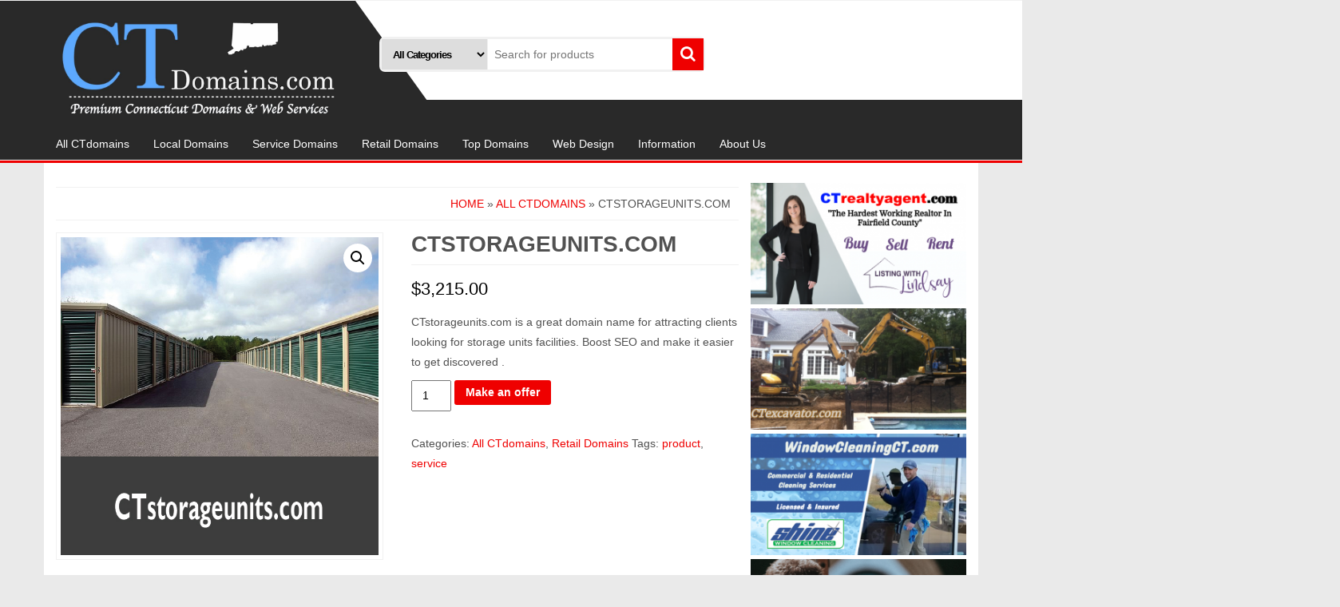

--- FILE ---
content_type: text/html; charset=UTF-8
request_url: https://ctdomains.com/product/ctstorageunits-com
body_size: 13183
content:
<!DOCTYPE html>
<html lang="en-US"
	prefix="og: http://ogp.me/ns#" >
	<head itemscope itemtype="http://schema.org/WebSite">
		<meta http-equiv="content-type" content="text/html; charset=UTF-8" />
		<meta http-equiv="X-UA-Compatible" content="IE=edge">
		<meta name="viewport" content="width=device-width, initial-scale=1.0">
		<link rel="pingback" href="https://ctdomains.com/xmlrpc.php" />
		<title>Buy CTstorageunits.com | CTdomains.com</title>

<!-- All in One SEO Pack 2.12 by Michael Torbert of Semper Fi Web Design[393,440] -->
<meta name="description"  content="CTstorageunits.com is a great domain name for attracting clients looking for storage units facilities. Boost SEO and make it easier to get discovered ." />

<meta name="keywords"  content=".com,ad,address,ads,advertisement,art,blog,boost,business,buy,commerce,computer,connecticut,ct,ctdomains,digital,domain, domains,ecommerce,event,facebook,google,graphics,instagram,internet,local,marketing,media,name,online,optimize,personal,premium,retail,sales,search,sell,seo,service,shop,social media,store,town,transfer,web,web address,website,ctstorageunits.com,storage,unit,storage unit," />

<link rel="canonical" href="https://ctdomains.com/product/ctstorageunits-com" />
			<script type="text/javascript" >
				window.ga=window.ga||function(){(ga.q=ga.q||[]).push(arguments)};ga.l=+new Date;
				ga('create', 'UA-133284906-1', { 'cookieDomain': 'www.ctdomains.com' } );
				// Plugins
				ga('set', 'anonymizeIp', true);
				ga('send', 'pageview');
			</script>
			<script async src="https://www.google-analytics.com/analytics.js"></script>
			<!-- /all in one seo pack -->
<link rel='dns-prefetch' href='//maxcdn.bootstrapcdn.com' />
<link rel='dns-prefetch' href='//s.w.org' />
<link rel="alternate" type="application/rss+xml" title="CTdomains.com &raquo; Feed" href="https://ctdomains.com/feed" />
<link rel="alternate" type="application/rss+xml" title="CTdomains.com &raquo; Comments Feed" href="https://ctdomains.com/comments/feed" />
		<script type="text/javascript">
			window._wpemojiSettings = {"baseUrl":"https:\/\/s.w.org\/images\/core\/emoji\/11.2.0\/72x72\/","ext":".png","svgUrl":"https:\/\/s.w.org\/images\/core\/emoji\/11.2.0\/svg\/","svgExt":".svg","source":{"concatemoji":"https:\/\/ctdomains.com\/wp-includes\/js\/wp-emoji-release.min.js?ver=5.1.21"}};
			!function(e,a,t){var n,r,o,i=a.createElement("canvas"),p=i.getContext&&i.getContext("2d");function s(e,t){var a=String.fromCharCode;p.clearRect(0,0,i.width,i.height),p.fillText(a.apply(this,e),0,0);e=i.toDataURL();return p.clearRect(0,0,i.width,i.height),p.fillText(a.apply(this,t),0,0),e===i.toDataURL()}function c(e){var t=a.createElement("script");t.src=e,t.defer=t.type="text/javascript",a.getElementsByTagName("head")[0].appendChild(t)}for(o=Array("flag","emoji"),t.supports={everything:!0,everythingExceptFlag:!0},r=0;r<o.length;r++)t.supports[o[r]]=function(e){if(!p||!p.fillText)return!1;switch(p.textBaseline="top",p.font="600 32px Arial",e){case"flag":return s([55356,56826,55356,56819],[55356,56826,8203,55356,56819])?!1:!s([55356,57332,56128,56423,56128,56418,56128,56421,56128,56430,56128,56423,56128,56447],[55356,57332,8203,56128,56423,8203,56128,56418,8203,56128,56421,8203,56128,56430,8203,56128,56423,8203,56128,56447]);case"emoji":return!s([55358,56760,9792,65039],[55358,56760,8203,9792,65039])}return!1}(o[r]),t.supports.everything=t.supports.everything&&t.supports[o[r]],"flag"!==o[r]&&(t.supports.everythingExceptFlag=t.supports.everythingExceptFlag&&t.supports[o[r]]);t.supports.everythingExceptFlag=t.supports.everythingExceptFlag&&!t.supports.flag,t.DOMReady=!1,t.readyCallback=function(){t.DOMReady=!0},t.supports.everything||(n=function(){t.readyCallback()},a.addEventListener?(a.addEventListener("DOMContentLoaded",n,!1),e.addEventListener("load",n,!1)):(e.attachEvent("onload",n),a.attachEvent("onreadystatechange",function(){"complete"===a.readyState&&t.readyCallback()})),(n=t.source||{}).concatemoji?c(n.concatemoji):n.wpemoji&&n.twemoji&&(c(n.twemoji),c(n.wpemoji)))}(window,document,window._wpemojiSettings);
		</script>
		<style type="text/css">
img.wp-smiley,
img.emoji {
	display: inline !important;
	border: none !important;
	box-shadow: none !important;
	height: 1em !important;
	width: 1em !important;
	margin: 0 .07em !important;
	vertical-align: -0.1em !important;
	background: none !important;
	padding: 0 !important;
}
</style>
	<link rel='stylesheet' id='wp-block-library-css'  href='https://ctdomains.com/wp-includes/css/dist/block-library/style.min.css?ver=5.1.21' type='text/css' media='all' />
<link rel='stylesheet' id='wc-vendors-css'  href='https://ctdomains.com/wp-content/plugins/woo-gutenberg-products-block/build/vendors.css?ver=1.4.0' type='text/css' media='all' />
<link rel='stylesheet' id='wc-featured-product-editor-css'  href='https://ctdomains.com/wp-content/plugins/woo-gutenberg-products-block/build/featured-product.css?ver=1.4.0' type='text/css' media='all' />
<link rel='stylesheet' id='acx_smw_widget_style-css'  href='https://ctdomains.com/wp-content/plugins/acurax-social-media-widget/css/style.css?v=3.2.7&#038;ver=5.1.21' type='text/css' media='all' />
<link rel='stylesheet' id='wpos-slick-style-css'  href='https://ctdomains.com/wp-content/plugins/blog-designer-for-post-and-widget/assets/css/slick.css?ver=1.6.2' type='text/css' media='all' />
<link rel='stylesheet' id='bdpw-public-css-css'  href='https://ctdomains.com/wp-content/plugins/blog-designer-for-post-and-widget/assets/css/bdpw-public.css?ver=1.6.2' type='text/css' media='all' />
<link rel='stylesheet' id='cff-css'  href='https://ctdomains.com/wp-content/plugins/custom-facebook-feed/css/cff-style.css?ver=2.8' type='text/css' media='all' />
<link rel='stylesheet' id='sb-font-awesome-css'  href='https://maxcdn.bootstrapcdn.com/font-awesome/4.7.0/css/font-awesome.min.css' type='text/css' media='all' />
<link rel='stylesheet' id='sb_instagram_styles-css'  href='https://ctdomains.com/wp-content/plugins/instagram-feed/css/sb-instagram.min.css?ver=1.11.3' type='text/css' media='all' />
<link rel='stylesheet' id='photoswipe-css'  href='https://ctdomains.com/wp-content/plugins/woocommerce/assets/css/photoswipe/photoswipe.css?ver=3.5.10' type='text/css' media='all' />
<link rel='stylesheet' id='photoswipe-default-skin-css'  href='https://ctdomains.com/wp-content/plugins/woocommerce/assets/css/photoswipe/default-skin/default-skin.css?ver=3.5.10' type='text/css' media='all' />
<link rel='stylesheet' id='woocommerce-layout-css'  href='https://ctdomains.com/wp-content/plugins/woocommerce/assets/css/woocommerce-layout.css?ver=3.5.10' type='text/css' media='all' />
<link rel='stylesheet' id='woocommerce-smallscreen-css'  href='https://ctdomains.com/wp-content/plugins/woocommerce/assets/css/woocommerce-smallscreen.css?ver=3.5.10' type='text/css' media='only screen and (max-width: 768px)' />
<link rel='stylesheet' id='woocommerce-general-css'  href='https://ctdomains.com/wp-content/plugins/woocommerce/assets/css/woocommerce.css?ver=3.5.10' type='text/css' media='all' />
<style id='woocommerce-inline-inline-css' type='text/css'>
.woocommerce form .form-row .required { visibility: visible; }
</style>
<link rel='stylesheet' id='cssblog-css'  href='https://ctdomains.com/wp-content/plugins/wp-blog-and-widgets/css/styleblog.css?ver=1.6.1' type='text/css' media='all' />
<link rel='stylesheet' id='bootstrap-css'  href='https://ctdomains.com/wp-content/themes/alpha-store/css/bootstrap.css?ver=3.3.4' type='text/css' media='all' />
<link rel='stylesheet' id='alpha-store-stylesheet-css'  href='https://ctdomains.com/wp-content/themes/alpha-store/style.css?ver=1.4.1' type='text/css' media='all' />
<link rel='stylesheet' id='font-awesome-css'  href='https://ctdomains.com/wp-content/themes/alpha-store/css/font-awesome.min.css?ver=4.7.0' type='text/css' media='all' />
<link rel='stylesheet' id='flexslider-css'  href='https://ctdomains.com/wp-content/themes/alpha-store/css/flexslider.css?ver=2.6.3' type='text/css' media='all' />
<link rel='stylesheet' id='wc-custom-add-to-cart-css'  href='https://ctdomains.com/wp-content/plugins/woo-custom-add-to-cart-button/assets/css/wc-custom-add-to-cart.min.css?ver=1.0' type='text/css' media='all' />
<script type='text/javascript' src='https://ctdomains.com/wp-includes/js/jquery/jquery.js?ver=1.12.4'></script>
<script type='text/javascript' src='https://ctdomains.com/wp-includes/js/jquery/jquery-migrate.min.js?ver=1.4.1'></script>
<script type='text/javascript' src='https://ctdomains.com/wp-content/plugins/woocommerce/assets/js/flexslider/jquery.flexslider.min.js?ver=2.7.2'></script>
<script type='text/javascript' src='https://ctdomains.com/wp-content/themes/alpha-store/js/bootstrap.js?ver=3.3.4'></script>
<script type='text/javascript'>
/* <![CDATA[ */
var objectL10n = {"compare":"Compare Product","qview":"Quick View"};
/* ]]> */
</script>
<script type='text/javascript' src='https://ctdomains.com/wp-content/themes/alpha-store/js/customscript.js?ver=1.3.0'></script>
<link rel='https://api.w.org/' href='https://ctdomains.com/wp-json/' />
<link rel="EditURI" type="application/rsd+xml" title="RSD" href="https://ctdomains.com/xmlrpc.php?rsd" />
<link rel="wlwmanifest" type="application/wlwmanifest+xml" href="https://ctdomains.com/wp-includes/wlwmanifest.xml" /> 
<meta name="generator" content="WordPress 5.1.21" />
<meta name="generator" content="WooCommerce 3.5.10" />
<link rel='shortlink' href='https://ctdomains.com/?p=3380' />
<link rel="alternate" type="application/json+oembed" href="https://ctdomains.com/wp-json/oembed/1.0/embed?url=https%3A%2F%2Fctdomains.com%2Fproduct%2Fctstorageunits-com" />
<link rel="alternate" type="text/xml+oembed" href="https://ctdomains.com/wp-json/oembed/1.0/embed?url=https%3A%2F%2Fctdomains.com%2Fproduct%2Fctstorageunits-com&#038;format=xml" />



<!-- Starting Styles For Social Media Icon From Acurax International www.acurax.com -->
<style type='text/css'>
#acx_social_widget img 
{
width: px; 
}
#acx_social_widget 
{
min-width:0px; 
position: static; 
}
</style>
<!-- Ending Styles For Social Media Icon From Acurax International www.acurax.com -->



	<noscript><style>.woocommerce-product-gallery{ opacity: 1 !important; }</style></noscript>
	<style type="text/css" id="custom-background-css">
body.custom-background { background-color: #eaeaea; }
</style>
	<link rel="icon" href="https://ctdomains.com/wp-content/uploads/2018/02/images-60x60.png" sizes="32x32" />
<link rel="icon" href="https://ctdomains.com/wp-content/uploads/2018/02/images.png" sizes="192x192" />
<link rel="apple-touch-icon-precomposed" href="https://ctdomains.com/wp-content/uploads/2018/02/images.png" />
<meta name="msapplication-TileImage" content="https://ctdomains.com/wp-content/uploads/2018/02/images.png" />
		<style type="text/css" id="wp-custom-css">
			@media only screen and (max-width: 968px) {
.responsive #top .mobileMenu {
display: none !important;
}
.mobile_active #advanced_menu_toggle {
    display: none !important;
}
.mobile_active.mobile_menu_tablet #advanced_menu_toggle, .responsive .main_menu {
display: none;
}
.woo-menu-cart {
    display: none !important;
}
.woo-menu-cart {
    display: none !important;
}
}		</style>
		<style id="kirki-inline-styles">.custom-logo-link img{margin-top:20px;margin-bottom:10px;margin-left:0px;margin-right:0px;}h2.site-title a, h1.site-title a{color:#fcfcfc;}h2.site-desc, h3.site-desc{color:#ffffff;}</style>	</head>
	<body id="blog" class="product-template-default single single-product postid-3380 custom-background wp-custom-logo  woocommerce woocommerce-page woocommerce-no-js wc-add-to-cart-no-text" itemscope itemtype="http://schema.org/WebPage">


<div class="container-fluid rsrc-container-header">
	 
	<div class="top-section row">
			</div>
	<div class="header-section row">
		<div class="container">
						<header id="site-header" class="col-md-4 text-center-sm text-center-xs rsrc-header" itemscope itemtype="http://schema.org/Organization" role="banner"> 
									<a href="https://ctdomains.com/" class="custom-logo-link" rel="home" itemprop="url"><img width="1050" height="375" src="https://ctdomains.com/wp-content/uploads/2019/03/cropped-CT-logo-1.jpg" class="custom-logo" alt="CTdomains.com" itemprop="logo" srcset="https://ctdomains.com/wp-content/uploads/2019/03/cropped-CT-logo-1.jpg 1050w, https://ctdomains.com/wp-content/uploads/2019/03/cropped-CT-logo-1-300x107.jpg 300w, https://ctdomains.com/wp-content/uploads/2019/03/cropped-CT-logo-1-768x274.jpg 768w, https://ctdomains.com/wp-content/uploads/2019/03/cropped-CT-logo-1-1024x366.jpg 1024w, https://ctdomains.com/wp-content/uploads/2019/03/cropped-CT-logo-1-600x214.jpg 600w" sizes="(max-width: 1050px) 100vw, 1050px" /></a>				   
			</header>
							<div class="header-right col-md-8" >
					<div class="header-line-search col-md-7"> 
    <div class="top-infobox text-left">
		 
    </div>              
    <div class="header-search-form">
		<form role="search" method="get" action="https://ctdomains.com/">
			<select class="col-sm-4 col-xs-12" name="product_cat">
				<option value="">All Categories</option> 
				<option value="all">All CTdomains (238)</option><option value="services">Service Domains (124)</option><option value="premium">Top Domains (50)</option><option value="retail">Retail Domains (112)</option><option value="local">Local Domains (24)</option>			</select>
			<input type="hidden" name="post_type" value="product" />
			<input class="col-sm-8 col-xs-12" name="s" type="text" placeholder="Search for products"/>
			<button type="submit"><i class="fa fa-search"></i></button>
		</form>
    </div>
</div>															<div class="header-right-triangle" ></div>
				</div>
										<div class="rsrc-top-menu col-md-12 no-gutter">
					<nav id="site-navigation" class="navbar navbar-inverse" role="navigation" itemscope itemtype="http://schema.org/SiteNavigationElement">
	                    <div class="navbar-header">
	                        <button type="button" class="navbar-toggle" data-toggle="collapse" data-target=".navbar-1-collapse">
	                            <span class="sr-only">Toggle navigation</span>
	                            <span class="icon-bar"></span>
	                            <span class="icon-bar"></span>
	                            <span class="icon-bar"></span>
	                        </button>
							<div class="navbar-text visible-xs">Menu</div>
	                    </div>
						<div class="collapse navbar-collapse navbar-1-collapse"><ul id="menu-main" class="nav navbar-nav"><li id="menu-item-1884" class="menu-item menu-item-type-post_type menu-item-object-page menu-item-1884"><a title="All CTdomains" href="https://ctdomains.com/all-ctdomains">All CTdomains</a></li>
<li id="menu-item-1881" class="menu-item menu-item-type-post_type menu-item-object-page menu-item-1881"><a title="Local Domains" href="https://ctdomains.com/local">Local Domains</a></li>
<li id="menu-item-1879" class="menu-item menu-item-type-post_type menu-item-object-page menu-item-1879"><a title="Service Domains" href="https://ctdomains.com/services">Service Domains</a></li>
<li id="menu-item-1880" class="menu-item menu-item-type-post_type menu-item-object-page menu-item-1880"><a title="Retail Domains" href="https://ctdomains.com/general">Retail Domains</a></li>
<li id="menu-item-1878" class="menu-item menu-item-type-post_type menu-item-object-page menu-item-1878"><a title="Top Domains" href="https://ctdomains.com/top">Top Domains</a></li>
<li id="menu-item-1513" class="menu-item menu-item-type-post_type menu-item-object-page menu-item-1513"><a title="Web Design" href="https://ctdomains.com/web-design">Web Design</a></li>
<li id="menu-item-1828" class="menu-item menu-item-type-post_type menu-item-object-page menu-item-1828"><a title="Information" href="https://ctdomains.com/about-us">Information</a></li>
<li id="menu-item-2875" class="menu-item menu-item-type-post_type menu-item-object-page menu-item-2875"><a title="About Us" href="https://ctdomains.com/about-us-2">About Us</a></li>
</ul></div>					</nav>
				</div>
					</div> 
	</div>
</div>
<div class="container rsrc-container" role="main">   


<!-- start content container -->
<div class="row rsrc-content">

		

    <div class="col-md-9 rsrc-main">
        <div class="woocommerce">
							<div id="breadcrumbs" ><div class="breadcrumbs-inner text-right"><a href="https://ctdomains.com">Home</a> &raquo; <a href="https://ctdomains.com/product-category/all">All CTdomains</a> &raquo; CTstorageunits.com</div></div>						<div class="woocommerce-notices-wrapper"></div><div id="product-3380" class="post-3380 product type-product status-publish has-post-thumbnail product_cat-all product_cat-retail product_tag-product product_tag-service first instock shipping-taxable purchasable product-type-simple">

	<div class="woocommerce-product-gallery woocommerce-product-gallery--with-images woocommerce-product-gallery--columns-4 images" data-columns="4" style="opacity: 0; transition: opacity .25s ease-in-out;">
	<figure class="woocommerce-product-gallery__wrapper">
		<div data-thumb="https://ctdomains.com/wp-content/uploads/2019/03/storageunits-100x100.jpg" class="woocommerce-product-gallery__image"><a href="https://ctdomains.com/wp-content/uploads/2019/03/storageunits.jpg"><img width="600" height="600" src="https://ctdomains.com/wp-content/uploads/2019/03/storageunits-600x600.jpg" class="wp-post-image" alt="" title="ctstorageunits.com" data-caption="CTstorageunits.com is a great domain name for attracting clients looking for storage units faciitys. Boost SEO and make it easier to get discovered ." data-src="https://ctdomains.com/wp-content/uploads/2019/03/storageunits.jpg" data-large_image="https://ctdomains.com/wp-content/uploads/2019/03/storageunits.jpg" data-large_image_width="600" data-large_image_height="600" srcset="https://ctdomains.com/wp-content/uploads/2019/03/storageunits.jpg 600w, https://ctdomains.com/wp-content/uploads/2019/03/storageunits-150x150.jpg 150w, https://ctdomains.com/wp-content/uploads/2019/03/storageunits-300x300.jpg 300w, https://ctdomains.com/wp-content/uploads/2019/03/storageunits-60x60.jpg 60w, https://ctdomains.com/wp-content/uploads/2019/03/storageunits-100x100.jpg 100w" sizes="(max-width: 600px) 100vw, 600px" /></a></div>	</figure>
</div>

	<div class="summary entry-summary">
		<h1 class="product_title entry-title">CTstorageunits.com</h1><p class="price"><span class="woocommerce-Price-amount amount"><span class="woocommerce-Price-currencySymbol">&#36;</span>3,215.00</span></p>
<div class="woocommerce-product-details__short-description">
	<p>CTstorageunits.com is a great domain name for attracting clients looking for storage units facilities. Boost SEO and make it easier to get discovered .</p>
</div>

	
	<form class="cart" action="https://ctdomains.com/product/ctstorageunits-com" method="post" enctype='multipart/form-data'>
		
			<div class="quantity">
		<label class="screen-reader-text" for="quantity_697ca7fc63a81">Quantity</label>
		<input
			type="number"
			id="quantity_697ca7fc63a81"
			class="input-text qty text"
			step="1"
			min="1"
			max=""
			name="quantity"
			value="1"
			title="Qty"
			size="4"
			pattern="[0-9]*"
			inputmode="numeric"
			aria-labelledby="CTstorageunits.com quantity" />
	</div>
	
		<button type="submit" name="add-to-cart" value="3380" class="single_add_to_cart_button button alt">Make an offer</button>

			</form>

	
<div class="product_meta">

	
	
	<span class="posted_in">Categories: <a href="https://ctdomains.com/product-category/all" rel="tag">All CTdomains</a>, <a href="https://ctdomains.com/product-category/retail" rel="tag">Retail Domains</a></span>
	<span class="tagged_as">Tags: <a href="https://ctdomains.com/product-tag/product" rel="tag">product</a>, <a href="https://ctdomains.com/product-tag/service" rel="tag">service</a></span>
	
</div>
	</div>

	
	<div class="woocommerce-tabs wc-tabs-wrapper">
		<ul class="tabs wc-tabs" role="tablist">
							<li class="description_tab" id="tab-title-description" role="tab" aria-controls="tab-description">
					<a href="#tab-description">Description</a>
				</li>
					</ul>
					<div class="woocommerce-Tabs-panel woocommerce-Tabs-panel--description panel entry-content wc-tab" id="tab-description" role="tabpanel" aria-labelledby="tab-title-description">
				
  <h2>Description</h2>

<p>CT Domains have become increasingly popular and currently being used by hundreds of reputable websites across Connecticut. Frequently used on radio, TV commercials and social media for its proven effectiveness and high &#8220;Radio Test&#8221; ranking. Buy a CT domain to become instantly recognized and boost online SEO (Search Engine Optimization) to make it easier for people to find you.</p>
			</div>
			</div>


	<section class="related products">

		<h2>Related products</h2>

		<ul class="products columns-4">

			
				<li class="post-875 product type-product status-publish has-post-thumbnail product_cat-all product_cat-premium product_cat-retail product_tag-medical first instock virtual purchasable product-type-simple">
	<a href="https://ctdomains.com/product/ctdrugs-com" class="woocommerce-LoopProduct-link woocommerce-loop-product__link"><img width="300" height="300" src="https://ctdomains.com/wp-content/uploads/2018/01/drugs-300x300.jpg" class="attachment-woocommerce_thumbnail size-woocommerce_thumbnail" alt="" srcset="https://ctdomains.com/wp-content/uploads/2018/01/drugs-300x300.jpg 300w, https://ctdomains.com/wp-content/uploads/2018/01/drugs-100x100.jpg 100w, https://ctdomains.com/wp-content/uploads/2018/01/drugs.jpg 600w, https://ctdomains.com/wp-content/uploads/2018/01/drugs-150x150.jpg 150w, https://ctdomains.com/wp-content/uploads/2018/01/drugs-60x60.jpg 60w" sizes="(max-width: 300px) 100vw, 300px" /><h2 class="woocommerce-loop-product__title">CTdrugs.com</h2>
	<span class="price"><span class="woocommerce-Price-amount amount"><span class="woocommerce-Price-currencySymbol">&#36;</span>4,150.00</span></span>
</a><a href="/product/ctstorageunits-com?add-to-cart=875" data-quantity="1" class="button product_type_simple add_to_cart_button ajax_add_to_cart text_replaceable" data-product_id="875" data-product_sku="532191" aria-label="Add &ldquo;CTdrugs.com&rdquo; to your cart" rel="nofollow">Make an offer</a></li>

			
				<li class="post-831 product type-product status-publish has-post-thumbnail product_cat-all product_cat-premium product_cat-retail product_tag-fit product_tag-service instock virtual purchasable product-type-simple">
	<a href="https://ctdomains.com/product/ctbaseball-com" class="woocommerce-LoopProduct-link woocommerce-loop-product__link"><img width="300" height="300" src="https://ctdomains.com/wp-content/uploads/2018/01/baseball-300x300.png" class="attachment-woocommerce_thumbnail size-woocommerce_thumbnail" alt="" srcset="https://ctdomains.com/wp-content/uploads/2018/01/baseball-300x300.png 300w, https://ctdomains.com/wp-content/uploads/2018/01/baseball-100x100.png 100w, https://ctdomains.com/wp-content/uploads/2018/01/baseball.png 600w, https://ctdomains.com/wp-content/uploads/2018/01/baseball-150x150.png 150w, https://ctdomains.com/wp-content/uploads/2018/01/baseball-60x60.png 60w" sizes="(max-width: 300px) 100vw, 300px" /><h2 class="woocommerce-loop-product__title">CTbaseball.com</h2>
	<span class="price"><span class="woocommerce-Price-amount amount"><span class="woocommerce-Price-currencySymbol">&#36;</span>3,850.00</span></span>
</a><a href="/product/ctstorageunits-com?add-to-cart=831" data-quantity="1" class="button product_type_simple add_to_cart_button ajax_add_to_cart text_replaceable" data-product_id="831" data-product_sku="137397" aria-label="Add &ldquo;CTbaseball.com&rdquo; to your cart" rel="nofollow">Make an offer</a></li>

			
				<li class="post-861 product type-product status-publish has-post-thumbnail product_cat-all product_cat-services product_cat-retail product_tag-labor product_tag-service instock virtual purchasable product-type-simple">
	<a href="https://ctdomains.com/product/ctcraftsman-com" class="woocommerce-LoopProduct-link woocommerce-loop-product__link"><img width="300" height="300" src="https://ctdomains.com/wp-content/uploads/2018/01/craftsman-300x300.png" class="attachment-woocommerce_thumbnail size-woocommerce_thumbnail" alt="" srcset="https://ctdomains.com/wp-content/uploads/2018/01/craftsman-300x300.png 300w, https://ctdomains.com/wp-content/uploads/2018/01/craftsman-100x100.png 100w, https://ctdomains.com/wp-content/uploads/2018/01/craftsman.png 600w, https://ctdomains.com/wp-content/uploads/2018/01/craftsman-150x150.png 150w, https://ctdomains.com/wp-content/uploads/2018/01/craftsman-60x60.png 60w" sizes="(max-width: 300px) 100vw, 300px" /><h2 class="woocommerce-loop-product__title">CTcraftsman.com</h2>
	<span class="price"><span class="woocommerce-Price-amount amount"><span class="woocommerce-Price-currencySymbol">&#36;</span>2,895.00</span></span>
</a><a href="/product/ctstorageunits-com?add-to-cart=861" data-quantity="1" class="button product_type_simple add_to_cart_button ajax_add_to_cart text_replaceable" data-product_id="861" data-product_sku="955160" aria-label="Add &ldquo;CTcraftsman.com&rdquo; to your cart" rel="nofollow">Make an offer</a></li>

			
				<li class="post-834 product type-product status-publish has-post-thumbnail product_cat-all product_cat-retail product_tag-ad last instock virtual purchasable product-type-simple">
	<a href="https://ctdomains.com/product/ctblackfriday-com" class="woocommerce-LoopProduct-link woocommerce-loop-product__link"><img width="300" height="300" src="https://ctdomains.com/wp-content/uploads/2018/01/blackfriday-300x300.png" class="attachment-woocommerce_thumbnail size-woocommerce_thumbnail" alt="" srcset="https://ctdomains.com/wp-content/uploads/2018/01/blackfriday-300x300.png 300w, https://ctdomains.com/wp-content/uploads/2018/01/blackfriday-100x100.png 100w, https://ctdomains.com/wp-content/uploads/2018/01/blackfriday.png 600w, https://ctdomains.com/wp-content/uploads/2018/01/blackfriday-150x150.png 150w, https://ctdomains.com/wp-content/uploads/2018/01/blackfriday-60x60.png 60w" sizes="(max-width: 300px) 100vw, 300px" /><h2 class="woocommerce-loop-product__title">CTblackfriday.com</h2>
	<span class="price"><span class="woocommerce-Price-amount amount"><span class="woocommerce-Price-currencySymbol">&#36;</span>3,400.00</span></span>
</a><a href="/product/ctstorageunits-com?add-to-cart=834" data-quantity="1" class="button product_type_simple add_to_cart_button ajax_add_to_cart text_replaceable" data-product_id="834" data-product_sku="918967" aria-label="Add &ldquo;CTblackfriday.com&rdquo; to your cart" rel="nofollow">Make an offer</a></li>

			
		</ul>

	</section>

</div>

        </div>
    </div><!-- /#content -->      

			<aside id="sidebar" class="col-md-3 rsrc-right" role="complementary" itemscope itemtype="http://schema.org/WPSideBar">
		<aside id="media_image-25" class="widget widget_media_image"><a href="http://listingwithlindsay.com"><img width="300" height="169" src="https://ctdomains.com/wp-content/uploads/2019/03/ctrealtyagent-4-300x169.png" class="image wp-image-3257  attachment-medium size-medium" alt="" style="max-width: 100%; height: auto;" srcset="https://ctdomains.com/wp-content/uploads/2019/03/ctrealtyagent-4-300x169.png 300w, https://ctdomains.com/wp-content/uploads/2019/03/ctrealtyagent-4.png 560w" sizes="(max-width: 300px) 100vw, 300px" /></a></aside><aside id="media_image-27" class="widget widget_media_image"><a href="http://ctexcavator.com"><img width="300" height="169" src="https://ctdomains.com/wp-content/uploads/2019/03/CTexcavator-box-300x169.png" class="image wp-image-3264  attachment-medium size-medium" alt="" style="max-width: 100%; height: auto;" srcset="https://ctdomains.com/wp-content/uploads/2019/03/CTexcavator-box-300x169.png 300w, https://ctdomains.com/wp-content/uploads/2019/03/CTexcavator-box.png 560w" sizes="(max-width: 300px) 100vw, 300px" /></a></aside><aside id="media_image-28" class="widget widget_media_image"><a href="http://windowcleaningct.com"><img width="300" height="169" src="https://ctdomains.com/wp-content/uploads/2019/03/windowcleaningct-1-300x169.png" class="image wp-image-3266  attachment-medium size-medium" alt="" style="max-width: 100%; height: auto;" srcset="https://ctdomains.com/wp-content/uploads/2019/03/windowcleaningct-1-300x169.png 300w, https://ctdomains.com/wp-content/uploads/2019/03/windowcleaningct-1.png 560w" sizes="(max-width: 300px) 100vw, 300px" /></a></aside><aside id="media_image-22" class="widget widget_media_image"><a href="https://ctdomains.com/about-us-2"><img width="300" height="150" src="https://ctdomains.com/wp-content/uploads/2019/02/target-market-300x150.png" class="image wp-image-2778  attachment-medium size-medium" alt="" style="max-width: 100%; height: auto;" srcset="https://ctdomains.com/wp-content/uploads/2019/02/target-market-300x150.png 300w, https://ctdomains.com/wp-content/uploads/2019/02/target-market-768x384.png 768w, https://ctdomains.com/wp-content/uploads/2019/02/target-market.png 1024w, https://ctdomains.com/wp-content/uploads/2019/02/target-market-600x300.png 600w" sizes="(max-width: 300px) 100vw, 300px" /></a></aside><aside id="media_video-2" class="widget widget_media_video"><div style="width:100%;" class="wp-video"><!--[if lt IE 9]><script>document.createElement('video');</script><![endif]-->
<video class="wp-video-shortcode" id="video-3380-1" preload="metadata" controls="controls"><source type="video/youtube" src="https://www.youtube.com/watch?v=2ZUQ2Szu-JI&#038;_=1" /><a href="https://www.youtube.com/watch?v=2ZUQ2Szu-JI">https://www.youtube.com/watch?v=2ZUQ2Szu-JI</a></video></div></aside><aside id="woocommerce_products-3" class="widget woocommerce widget_products"><h3 class="widget-title">Others Recently Viewed:</h3><ul class="product_list_widget"><li>
	
	<a href="https://ctdomains.com/product/ctpawnshops-com">
		<img width="300" height="300" src="https://ctdomains.com/wp-content/uploads/2019/04/CTpawnshops.com_-300x300.jpg" class="attachment-woocommerce_thumbnail size-woocommerce_thumbnail" alt="" srcset="https://ctdomains.com/wp-content/uploads/2019/04/CTpawnshops.com_-300x300.jpg 300w, https://ctdomains.com/wp-content/uploads/2019/04/CTpawnshops.com_-150x150.jpg 150w, https://ctdomains.com/wp-content/uploads/2019/04/CTpawnshops.com_-60x60.jpg 60w, https://ctdomains.com/wp-content/uploads/2019/04/CTpawnshops.com_.jpg 600w, https://ctdomains.com/wp-content/uploads/2019/04/CTpawnshops.com_-100x100.jpg 100w" sizes="(max-width: 300px) 100vw, 300px" />		<span class="product-title">CTpawnshops.com</span>
	</a>

				
	<span class="woocommerce-Price-amount amount"><span class="woocommerce-Price-currencySymbol">&#36;</span>4,175.00</span>
	</li>
<li>
	
	<a href="https://ctdomains.com/product/ctdiagnostic-com">
		<img width="300" height="300" src="https://ctdomains.com/wp-content/uploads/2019/03/diagnostic-300x300.jpg" class="attachment-woocommerce_thumbnail size-woocommerce_thumbnail" alt="" srcset="https://ctdomains.com/wp-content/uploads/2019/03/diagnostic-300x300.jpg 300w, https://ctdomains.com/wp-content/uploads/2019/03/diagnostic-150x150.jpg 150w, https://ctdomains.com/wp-content/uploads/2019/03/diagnostic-60x60.jpg 60w, https://ctdomains.com/wp-content/uploads/2019/03/diagnostic.jpg 600w, https://ctdomains.com/wp-content/uploads/2019/03/diagnostic-100x100.jpg 100w" sizes="(max-width: 300px) 100vw, 300px" />		<span class="product-title">CTdiagnostic.com</span>
	</a>

				
	<span class="woocommerce-Price-amount amount"><span class="woocommerce-Price-currencySymbol">&#36;</span>4,225.00</span>
	</li>
<li>
	
	<a href="https://ctdomains.com/product/ctpediatrician-com">
		<img width="300" height="300" src="https://ctdomains.com/wp-content/uploads/2019/03/pediatricians-300x300.jpg" class="attachment-woocommerce_thumbnail size-woocommerce_thumbnail" alt="" srcset="https://ctdomains.com/wp-content/uploads/2019/03/pediatricians-300x300.jpg 300w, https://ctdomains.com/wp-content/uploads/2019/03/pediatricians-150x150.jpg 150w, https://ctdomains.com/wp-content/uploads/2019/03/pediatricians-60x60.jpg 60w, https://ctdomains.com/wp-content/uploads/2019/03/pediatricians.jpg 600w, https://ctdomains.com/wp-content/uploads/2019/03/pediatricians-100x100.jpg 100w" sizes="(max-width: 300px) 100vw, 300px" />		<span class="product-title">CTpediatrician.com</span>
	</a>

				
	<span class="woocommerce-Price-amount amount"><span class="woocommerce-Price-currencySymbol">&#36;</span>4,335.00</span>
	</li>
<li>
	
	<a href="https://ctdomains.com/product/ctwinetasting">
		<img width="300" height="300" src="https://ctdomains.com/wp-content/uploads/2019/02/wine-tasting-300x300.jpg" class="attachment-woocommerce_thumbnail size-woocommerce_thumbnail" alt="" srcset="https://ctdomains.com/wp-content/uploads/2019/02/wine-tasting-300x300.jpg 300w, https://ctdomains.com/wp-content/uploads/2019/02/wine-tasting-150x150.jpg 150w, https://ctdomains.com/wp-content/uploads/2019/02/wine-tasting-60x60.jpg 60w, https://ctdomains.com/wp-content/uploads/2019/02/wine-tasting.jpg 600w, https://ctdomains.com/wp-content/uploads/2019/02/wine-tasting-100x100.jpg 100w" sizes="(max-width: 300px) 100vw, 300px" />		<span class="product-title">CTwinetasting.com</span>
	</a>

				
	<span class="woocommerce-Price-amount amount"><span class="woocommerce-Price-currencySymbol">&#36;</span>4,120.00</span>
	</li>
<li>
	
	<a href="https://ctdomains.com/product/ctvaping-com">
		<img width="300" height="300" src="https://ctdomains.com/wp-content/uploads/2018/01/vaping-300x300.jpg" class="attachment-woocommerce_thumbnail size-woocommerce_thumbnail" alt="" srcset="https://ctdomains.com/wp-content/uploads/2018/01/vaping-300x300.jpg 300w, https://ctdomains.com/wp-content/uploads/2018/01/vaping-100x100.jpg 100w, https://ctdomains.com/wp-content/uploads/2018/01/vaping.jpg 600w, https://ctdomains.com/wp-content/uploads/2018/01/vaping-150x150.jpg 150w, https://ctdomains.com/wp-content/uploads/2018/01/vaping-60x60.jpg 60w" sizes="(max-width: 300px) 100vw, 300px" />		<span class="product-title">CTvaping.com</span>
	</a>

				
	<span class="woocommerce-Price-amount amount"><span class="woocommerce-Price-currencySymbol">&#36;</span>4,175.00</span>
	</li>
<li>
	
	<a href="https://ctdomains.com/product/ctwinetrails-com-2">
		<img width="300" height="300" src="https://ctdomains.com/wp-content/uploads/2019/04/CTwinetrails.com_-300x300.jpg" class="attachment-woocommerce_thumbnail size-woocommerce_thumbnail" alt="" srcset="https://ctdomains.com/wp-content/uploads/2019/04/CTwinetrails.com_-300x300.jpg 300w, https://ctdomains.com/wp-content/uploads/2019/04/CTwinetrails.com_-150x150.jpg 150w, https://ctdomains.com/wp-content/uploads/2019/04/CTwinetrails.com_-60x60.jpg 60w, https://ctdomains.com/wp-content/uploads/2019/04/CTwinetrails.com_.jpg 600w, https://ctdomains.com/wp-content/uploads/2019/04/CTwinetrails.com_-100x100.jpg 100w" sizes="(max-width: 300px) 100vw, 300px" />		<span class="product-title">CTwinetrails.com</span>
	</a>

				
	<span class="woocommerce-Price-amount amount"><span class="woocommerce-Price-currencySymbol">&#36;</span>5,215.00</span>
	</li>
<li>
	
	<a href="https://ctdomains.com/product/ctgarbage-com">
		<img width="300" height="300" src="https://ctdomains.com/wp-content/uploads/2018/01/garbage-300x300.jpg" class="attachment-woocommerce_thumbnail size-woocommerce_thumbnail" alt="" srcset="https://ctdomains.com/wp-content/uploads/2018/01/garbage-300x300.jpg 300w, https://ctdomains.com/wp-content/uploads/2018/01/garbage-100x100.jpg 100w, https://ctdomains.com/wp-content/uploads/2018/01/garbage.jpg 600w, https://ctdomains.com/wp-content/uploads/2018/01/garbage-150x150.jpg 150w, https://ctdomains.com/wp-content/uploads/2018/01/garbage-60x60.jpg 60w" sizes="(max-width: 300px) 100vw, 300px" />		<span class="product-title">CTgarbage.com</span>
	</a>

				
	<span class="woocommerce-Price-amount amount"><span class="woocommerce-Price-currencySymbol">&#36;</span>4,250.00</span>
	</li>
<li>
	
	<a href="https://ctdomains.com/product/ctheal-com">
		<img width="300" height="300" src="https://ctdomains.com/wp-content/uploads/2018/01/heal-300x300.jpg" class="attachment-woocommerce_thumbnail size-woocommerce_thumbnail" alt="" srcset="https://ctdomains.com/wp-content/uploads/2018/01/heal-300x300.jpg 300w, https://ctdomains.com/wp-content/uploads/2018/01/heal-100x100.jpg 100w, https://ctdomains.com/wp-content/uploads/2018/01/heal.jpg 600w, https://ctdomains.com/wp-content/uploads/2018/01/heal-150x150.jpg 150w, https://ctdomains.com/wp-content/uploads/2018/01/heal-60x60.jpg 60w" sizes="(max-width: 300px) 100vw, 300px" />		<span class="product-title">CTheal.com</span>
	</a>

				
	<span class="woocommerce-Price-amount amount"><span class="woocommerce-Price-currencySymbol">&#36;</span>5,000.00</span>
	</li>
<li>
	
	<a href="https://ctdomains.com/product/cttowing-com">
		<img width="300" height="300" src="https://ctdomains.com/wp-content/uploads/2018/01/towing-300x300.jpg" class="attachment-woocommerce_thumbnail size-woocommerce_thumbnail" alt="" srcset="https://ctdomains.com/wp-content/uploads/2018/01/towing-300x300.jpg 300w, https://ctdomains.com/wp-content/uploads/2018/01/towing-100x100.jpg 100w, https://ctdomains.com/wp-content/uploads/2018/01/towing.jpg 600w, https://ctdomains.com/wp-content/uploads/2018/01/towing-150x150.jpg 150w, https://ctdomains.com/wp-content/uploads/2018/01/towing-60x60.jpg 60w" sizes="(max-width: 300px) 100vw, 300px" />		<span class="product-title">CTtowing.com</span>
	</a>

				
	<span class="woocommerce-Price-amount amount"><span class="woocommerce-Price-currencySymbol">&#36;</span>5,875.00</span>
	</li>
<li>
	
	<a href="https://ctdomains.com/product/ctlunch-com">
		<img width="300" height="300" src="https://ctdomains.com/wp-content/uploads/2018/01/lunch-300x300.jpg" class="attachment-woocommerce_thumbnail size-woocommerce_thumbnail" alt="" srcset="https://ctdomains.com/wp-content/uploads/2018/01/lunch-300x300.jpg 300w, https://ctdomains.com/wp-content/uploads/2018/01/lunch-100x100.jpg 100w, https://ctdomains.com/wp-content/uploads/2018/01/lunch.jpg 600w, https://ctdomains.com/wp-content/uploads/2018/01/lunch-150x150.jpg 150w, https://ctdomains.com/wp-content/uploads/2018/01/lunch-60x60.jpg 60w" sizes="(max-width: 300px) 100vw, 300px" />		<span class="product-title">CTlunch.com</span>
	</a>

				
	<span class="woocommerce-Price-amount amount"><span class="woocommerce-Price-currencySymbol">&#36;</span>4,200.00</span>
	</li>
<li>
	
	<a href="https://ctdomains.com/product/ctstorageunit-com">
		<img width="300" height="300" src="https://ctdomains.com/wp-content/uploads/2019/03/storageunit-300x300.jpg" class="attachment-woocommerce_thumbnail size-woocommerce_thumbnail" alt="" srcset="https://ctdomains.com/wp-content/uploads/2019/03/storageunit-300x300.jpg 300w, https://ctdomains.com/wp-content/uploads/2019/03/storageunit-150x150.jpg 150w, https://ctdomains.com/wp-content/uploads/2019/03/storageunit-60x60.jpg 60w, https://ctdomains.com/wp-content/uploads/2019/03/storageunit.jpg 600w, https://ctdomains.com/wp-content/uploads/2019/03/storageunit-100x100.jpg 100w" sizes="(max-width: 300px) 100vw, 300px" />		<span class="product-title">CTstorageunit.com</span>
	</a>

				
	<span class="woocommerce-Price-amount amount"><span class="woocommerce-Price-currencySymbol">&#36;</span>3,315.00</span>
	</li>
<li>
	
	<a href="https://ctdomains.com/product/ctshuttles-com">
		<img width="300" height="300" src="https://ctdomains.com/wp-content/uploads/2019/04/CTshuttles.com_-300x300.jpg" class="attachment-woocommerce_thumbnail size-woocommerce_thumbnail" alt="" srcset="https://ctdomains.com/wp-content/uploads/2019/04/CTshuttles.com_-300x300.jpg 300w, https://ctdomains.com/wp-content/uploads/2019/04/CTshuttles.com_-150x150.jpg 150w, https://ctdomains.com/wp-content/uploads/2019/04/CTshuttles.com_-60x60.jpg 60w, https://ctdomains.com/wp-content/uploads/2019/04/CTshuttles.com_.jpg 600w, https://ctdomains.com/wp-content/uploads/2019/04/CTshuttles.com_-100x100.jpg 100w" sizes="(max-width: 300px) 100vw, 300px" />		<span class="product-title">CTshuttles.com</span>
	</a>

				
	<span class="woocommerce-Price-amount amount"><span class="woocommerce-Price-currencySymbol">&#36;</span>3,425.00</span>
	</li>
<li>
	
	<a href="https://ctdomains.com/product/ctbutchery-com">
		<img width="300" height="300" src="https://ctdomains.com/wp-content/uploads/2019/04/CTbutchery.com_-300x300.jpg" class="attachment-woocommerce_thumbnail size-woocommerce_thumbnail" alt="" srcset="https://ctdomains.com/wp-content/uploads/2019/04/CTbutchery.com_-300x300.jpg 300w, https://ctdomains.com/wp-content/uploads/2019/04/CTbutchery.com_-150x150.jpg 150w, https://ctdomains.com/wp-content/uploads/2019/04/CTbutchery.com_-60x60.jpg 60w, https://ctdomains.com/wp-content/uploads/2019/04/CTbutchery.com_.jpg 600w, https://ctdomains.com/wp-content/uploads/2019/04/CTbutchery.com_-100x100.jpg 100w" sizes="(max-width: 300px) 100vw, 300px" />		<span class="product-title">CTbutchery.com</span>
	</a>

				
	<span class="woocommerce-Price-amount amount"><span class="woocommerce-Price-currencySymbol">&#36;</span>4,725.00</span>
	</li>
<li>
	
	<a href="https://ctdomains.com/product/ctlager-com">
		<img width="300" height="300" src="https://ctdomains.com/wp-content/uploads/2019/04/CTlager.com_-300x300.jpg" class="attachment-woocommerce_thumbnail size-woocommerce_thumbnail" alt="" srcset="https://ctdomains.com/wp-content/uploads/2019/04/CTlager.com_-300x300.jpg 300w, https://ctdomains.com/wp-content/uploads/2019/04/CTlager.com_-150x150.jpg 150w, https://ctdomains.com/wp-content/uploads/2019/04/CTlager.com_-60x60.jpg 60w, https://ctdomains.com/wp-content/uploads/2019/04/CTlager.com_.jpg 600w, https://ctdomains.com/wp-content/uploads/2019/04/CTlager.com_-100x100.jpg 100w" sizes="(max-width: 300px) 100vw, 300px" />		<span class="product-title">CTlager.com</span>
	</a>

				
	<span class="woocommerce-Price-amount amount"><span class="woocommerce-Price-currencySymbol">&#36;</span>4,345.00</span>
	</li>
<li>
	
	<a href="https://ctdomains.com/product/ctegg-com">
		<img width="300" height="300" src="https://ctdomains.com/wp-content/uploads/2018/01/egg-300x300.jpg" class="attachment-woocommerce_thumbnail size-woocommerce_thumbnail" alt="" srcset="https://ctdomains.com/wp-content/uploads/2018/01/egg-300x300.jpg 300w, https://ctdomains.com/wp-content/uploads/2018/01/egg-100x100.jpg 100w, https://ctdomains.com/wp-content/uploads/2018/01/egg.jpg 600w, https://ctdomains.com/wp-content/uploads/2018/01/egg-150x150.jpg 150w, https://ctdomains.com/wp-content/uploads/2018/01/egg-60x60.jpg 60w" sizes="(max-width: 300px) 100vw, 300px" />		<span class="product-title">CTegg.com</span>
	</a>

				
	<span class="woocommerce-Price-amount amount"><span class="woocommerce-Price-currencySymbol">&#36;</span>4,750.00</span>
	</li>
</ul></aside><aside id="custom_html-6" class="widget_text widget widget_custom_html"><div class="textwidget custom-html-widget"><a href="https://sedo.com/?language=us&partnerid=324083" target="_parent">
    <img src="https://cdn.sedo.com/fileadmin/images/banner/en/Sedo_Banner_336280_04.jpg" width="336" height="280">
</a></div></aside>	</aside>

</div>
<!-- end content container -->

</div> <!-- end main container -->
<div class="container-fluid rsrc-footer">    
			<div class="container">
			<div id="content-footer-section" class="row clearfix">
				<div id="text-3" class="widget widget_text col-md-3">			<div class="textwidget"><p><b><a href="https://ctdomains.com/contact-us">Contact</a></b></p>
</div>
		</div><div id="text-7" class="widget widget_text col-md-3">			<div class="textwidget"><p><a style="font-weight: bold;" href="https://ctdomains.com/author/ctdomains">Blog</a></p>
</div>
		</div><div id="text-8" class="widget widget_text col-md-3">			<div class="textwidget"><p><a href="https://ctdomains.com/advertising"><b>Advertise</b></a></p>
</div>
		</div><div id="text-11" class="widget widget_text col-md-3">			<div class="textwidget"><p><b><a href="https://sedo.com/search/?member=001771a9e0c8b215966445ed70dfeb177f4b0b1c">Sedo</a> </b></p>
</div>
		</div><div id="text-6" class="widget widget_text col-md-3">			<div class="textwidget"><p><b> Sell Domain                                                 </b></p>
</div>
		</div><div id="text-12" class="widget widget_text col-md-3">			<div class="textwidget"><p><strong><a href="https://ctdomains.com/local-directory">Local Directory</a></strong></p>
</div>
		</div><div id="text-9" class="widget widget_text col-md-3">			<div class="textwidget"><p><b><a href="https://ctdomains.com/privacy-policy">Privacy Policy</a></b></p>
</div>
		</div><div id="text-5" class="widget widget_text col-md-3">			<div class="textwidget"><p><a href="https://sedo-us1.custhelp.com/app/answers/list/page/1/p/4/search/1#s=[base64]"><b>FAQ</b></a></p>
</div>
		</div>			</div>
		</div>
	    <div class="rsrc-copyright">    
		<footer id="colophon" class="container" role="contentinfo" itemscope itemtype="http://schema.org/WPFooter">
					  
			<div>
		</footer>
		<div id="back-top">
			<a href="#top"><span></span></a>
		</div>
    <div>
</div>
<div>
<!-- end footer container -->

<!-- Custom Facebook Feed JS -->
<script type="text/javascript">
var cfflinkhashtags = "true";
</script>
<!-- Instagram Feed JS -->
<script type="text/javascript">
var sbiajaxurl = "https://ctdomains.com/wp-admin/admin-ajax.php";
</script>
<script type="application/ld+json">{"@context":"https:\/\/schema.org\/","@graph":[{"@context":"https:\/\/schema.org\/","@type":"BreadcrumbList","itemListElement":[{"@type":"ListItem","position":1,"item":{"name":"Home","@id":"https:\/\/ctdomains.com"}},{"@type":"ListItem","position":2,"item":{"name":"All CTdomains","@id":"https:\/\/ctdomains.com\/product-category\/all"}},{"@type":"ListItem","position":3,"item":{"name":"CTstorageunits.com","@id":"https:\/\/ctdomains.com\/product\/ctstorageunits-com"}}]},{"@context":"https:\/\/schema.org\/","@type":"Product","@id":"https:\/\/ctdomains.com\/product\/ctstorageunits-com#product","name":"CTstorageunits.com","url":"https:\/\/ctdomains.com\/product\/ctstorageunits-com","image":"https:\/\/ctdomains.com\/wp-content\/uploads\/2019\/03\/storageunits.jpg","description":"CTstorageunits.com is a great domain name for attracting clients looking for storage units facilities. Boost SEO and make it easier to get discovered .","sku":3380,"offers":[{"@type":"Offer","price":"3215.00","priceValidUntil":"2027-12-31","priceSpecification":{"price":"3215.00","priceCurrency":"USD","valueAddedTaxIncluded":"false"},"priceCurrency":"USD","availability":"https:\/\/schema.org\/InStock","url":"https:\/\/ctdomains.com\/product\/ctstorageunits-com","seller":{"@type":"Organization","name":"CTdomains.com","url":"https:\/\/ctdomains.com"}}]}]}</script>
<div class="pswp" tabindex="-1" role="dialog" aria-hidden="true">
	<div class="pswp__bg"></div>
	<div class="pswp__scroll-wrap">
		<div class="pswp__container">
			<div class="pswp__item"></div>
			<div class="pswp__item"></div>
			<div class="pswp__item"></div>
		</div>
		<div class="pswp__ui pswp__ui--hidden">
			<div class="pswp__top-bar">
				<div class="pswp__counter"></div>
				<button class="pswp__button pswp__button--close" aria-label="Close (Esc)"></button>
				<button class="pswp__button pswp__button--share" aria-label="Share"></button>
				<button class="pswp__button pswp__button--fs" aria-label="Toggle fullscreen"></button>
				<button class="pswp__button pswp__button--zoom" aria-label="Zoom in/out"></button>
				<div class="pswp__preloader">
					<div class="pswp__preloader__icn">
						<div class="pswp__preloader__cut">
							<div class="pswp__preloader__donut"></div>
						</div>
					</div>
				</div>
			</div>
			<div class="pswp__share-modal pswp__share-modal--hidden pswp__single-tap">
				<div class="pswp__share-tooltip"></div>
			</div>
			<button class="pswp__button pswp__button--arrow--left" aria-label="Previous (arrow left)"></button>
			<button class="pswp__button pswp__button--arrow--right" aria-label="Next (arrow right)"></button>
			<div class="pswp__caption">
				<div class="pswp__caption__center"></div>
			</div>
		</div>
	</div>
</div>
	<script type="text/javascript">
		var c = document.body.className;
		c = c.replace(/woocommerce-no-js/, 'woocommerce-js');
		document.body.className = c;
	</script>
	<link rel='stylesheet' id='mediaelement-css'  href='https://ctdomains.com/wp-includes/js/mediaelement/mediaelementplayer-legacy.min.css?ver=4.2.6-78496d1' type='text/css' media='all' />
<link rel='stylesheet' id='wp-mediaelement-css'  href='https://ctdomains.com/wp-includes/js/mediaelement/wp-mediaelement.min.css?ver=5.1.21' type='text/css' media='all' />
<script type='text/javascript' src='https://ctdomains.com/wp-content/plugins/custom-facebook-feed/js/cff-scripts.js?ver=2.8'></script>
<script type='text/javascript'>
/* <![CDATA[ */
var sb_instagram_js_options = {"sb_instagram_at":"","font_method":"svg"};
/* ]]> */
</script>
<script type='text/javascript' src='https://ctdomains.com/wp-content/plugins/instagram-feed/js/sb-instagram.min.js?ver=1.11.3'></script>
<script type='text/javascript' src='https://ctdomains.com/wp-content/plugins/woocommerce/assets/js/jquery-blockui/jquery.blockUI.min.js?ver=2.70'></script>
<script type='text/javascript'>
/* <![CDATA[ */
var wc_add_to_cart_params = {"ajax_url":"\/wp-admin\/admin-ajax.php","wc_ajax_url":"\/?wc-ajax=%%endpoint%%","i18n_view_cart":"View cart","cart_url":"https:\/\/ctdomains.com\/cart","is_cart":"","cart_redirect_after_add":"yes"};
/* ]]> */
</script>
<script type='text/javascript' src='https://ctdomains.com/wp-content/plugins/woocommerce/assets/js/frontend/add-to-cart.min.js?ver=3.5.10'></script>
<script type='text/javascript' src='https://ctdomains.com/wp-content/plugins/woocommerce/assets/js/zoom/jquery.zoom.min.js?ver=1.7.21'></script>
<script type='text/javascript' src='https://ctdomains.com/wp-content/plugins/woocommerce/assets/js/photoswipe/photoswipe.min.js?ver=4.1.1'></script>
<script type='text/javascript' src='https://ctdomains.com/wp-content/plugins/woocommerce/assets/js/photoswipe/photoswipe-ui-default.min.js?ver=4.1.1'></script>
<script type='text/javascript'>
/* <![CDATA[ */
var wc_single_product_params = {"i18n_required_rating_text":"Please select a rating","review_rating_required":"yes","flexslider":{"rtl":false,"animation":"slide","smoothHeight":true,"directionNav":false,"controlNav":"thumbnails","slideshow":false,"animationSpeed":500,"animationLoop":false,"allowOneSlide":false},"zoom_enabled":"1","zoom_options":[],"photoswipe_enabled":"1","photoswipe_options":{"shareEl":false,"closeOnScroll":false,"history":false,"hideAnimationDuration":0,"showAnimationDuration":0},"flexslider_enabled":"1"};
/* ]]> */
</script>
<script type='text/javascript' src='https://ctdomains.com/wp-content/plugins/woocommerce/assets/js/frontend/single-product.min.js?ver=3.5.10'></script>
<script type='text/javascript' src='https://ctdomains.com/wp-content/plugins/woocommerce/assets/js/js-cookie/js.cookie.min.js?ver=2.1.4'></script>
<script type='text/javascript'>
/* <![CDATA[ */
var woocommerce_params = {"ajax_url":"\/wp-admin\/admin-ajax.php","wc_ajax_url":"\/?wc-ajax=%%endpoint%%"};
/* ]]> */
</script>
<script type='text/javascript' src='https://ctdomains.com/wp-content/plugins/woocommerce/assets/js/frontend/woocommerce.min.js?ver=3.5.10'></script>
<script type='text/javascript'>
/* <![CDATA[ */
var wc_cart_fragments_params = {"ajax_url":"\/wp-admin\/admin-ajax.php","wc_ajax_url":"\/?wc-ajax=%%endpoint%%","cart_hash_key":"wc_cart_hash_e81586acba5c410d117480525dc13c59","fragment_name":"wc_fragments_e81586acba5c410d117480525dc13c59"};
/* ]]> */
</script>
<script type='text/javascript' src='https://ctdomains.com/wp-content/plugins/woocommerce/assets/js/frontend/cart-fragments.min.js?ver=3.5.10'></script>
<script type='text/javascript' src='https://ctdomains.com/wp-includes/js/wp-embed.min.js?ver=5.1.21'></script>
<script type='text/javascript'>
var mejsL10n = {"language":"en","strings":{"mejs.install-flash":"You are using a browser that does not have Flash player enabled or installed. Please turn on your Flash player plugin or download the latest version from https:\/\/get.adobe.com\/flashplayer\/","mejs.fullscreen-off":"Turn off Fullscreen","mejs.fullscreen-on":"Go Fullscreen","mejs.download-video":"Download Video","mejs.fullscreen":"Fullscreen","mejs.time-jump-forward":["Jump forward 1 second","Jump forward %1 seconds"],"mejs.loop":"Toggle Loop","mejs.play":"Play","mejs.pause":"Pause","mejs.close":"Close","mejs.time-slider":"Time Slider","mejs.time-help-text":"Use Left\/Right Arrow keys to advance one second, Up\/Down arrows to advance ten seconds.","mejs.time-skip-back":["Skip back 1 second","Skip back %1 seconds"],"mejs.captions-subtitles":"Captions\/Subtitles","mejs.captions-chapters":"Chapters","mejs.none":"None","mejs.mute-toggle":"Mute Toggle","mejs.volume-help-text":"Use Up\/Down Arrow keys to increase or decrease volume.","mejs.unmute":"Unmute","mejs.mute":"Mute","mejs.volume-slider":"Volume Slider","mejs.video-player":"Video Player","mejs.audio-player":"Audio Player","mejs.ad-skip":"Skip ad","mejs.ad-skip-info":["Skip in 1 second","Skip in %1 seconds"],"mejs.source-chooser":"Source Chooser","mejs.stop":"Stop","mejs.speed-rate":"Speed Rate","mejs.live-broadcast":"Live Broadcast","mejs.afrikaans":"Afrikaans","mejs.albanian":"Albanian","mejs.arabic":"Arabic","mejs.belarusian":"Belarusian","mejs.bulgarian":"Bulgarian","mejs.catalan":"Catalan","mejs.chinese":"Chinese","mejs.chinese-simplified":"Chinese (Simplified)","mejs.chinese-traditional":"Chinese (Traditional)","mejs.croatian":"Croatian","mejs.czech":"Czech","mejs.danish":"Danish","mejs.dutch":"Dutch","mejs.english":"English","mejs.estonian":"Estonian","mejs.filipino":"Filipino","mejs.finnish":"Finnish","mejs.french":"French","mejs.galician":"Galician","mejs.german":"German","mejs.greek":"Greek","mejs.haitian-creole":"Haitian Creole","mejs.hebrew":"Hebrew","mejs.hindi":"Hindi","mejs.hungarian":"Hungarian","mejs.icelandic":"Icelandic","mejs.indonesian":"Indonesian","mejs.irish":"Irish","mejs.italian":"Italian","mejs.japanese":"Japanese","mejs.korean":"Korean","mejs.latvian":"Latvian","mejs.lithuanian":"Lithuanian","mejs.macedonian":"Macedonian","mejs.malay":"Malay","mejs.maltese":"Maltese","mejs.norwegian":"Norwegian","mejs.persian":"Persian","mejs.polish":"Polish","mejs.portuguese":"Portuguese","mejs.romanian":"Romanian","mejs.russian":"Russian","mejs.serbian":"Serbian","mejs.slovak":"Slovak","mejs.slovenian":"Slovenian","mejs.spanish":"Spanish","mejs.swahili":"Swahili","mejs.swedish":"Swedish","mejs.tagalog":"Tagalog","mejs.thai":"Thai","mejs.turkish":"Turkish","mejs.ukrainian":"Ukrainian","mejs.vietnamese":"Vietnamese","mejs.welsh":"Welsh","mejs.yiddish":"Yiddish"}};
</script>
<script type='text/javascript' src='https://ctdomains.com/wp-includes/js/mediaelement/mediaelement-and-player.min.js?ver=4.2.6-78496d1'></script>
<script type='text/javascript' src='https://ctdomains.com/wp-includes/js/mediaelement/mediaelement-migrate.min.js?ver=5.1.21'></script>
<script type='text/javascript'>
/* <![CDATA[ */
var _wpmejsSettings = {"pluginPath":"\/wp-includes\/js\/mediaelement\/","classPrefix":"mejs-","stretching":"responsive"};
/* ]]> */
</script>
<script type='text/javascript' src='https://ctdomains.com/wp-includes/js/mediaelement/wp-mediaelement.min.js?ver=5.1.21'></script>
<script type='text/javascript' src='https://ctdomains.com/wp-includes/js/mediaelement/renderers/vimeo.min.js?ver=4.2.6-78496d1'></script>
</body>
</html>


--- FILE ---
content_type: text/javascript
request_url: https://ctdomains.com/wp-content/plugins/instagram-feed/js/sb-instagram.min.js?ver=1.11.3
body_size: 61119
content:
var sbi_js_exists=(typeof sbi_js_exists!=='undefined')?!0:!1;if(!sbi_js_exists){(function(){"use strict";var e=Array.prototype.slice;try{e.call(document.documentElement)}catch(t){Array.prototype.slice=function(t,n){n=typeof n!=="undefined"?n:this.length;if(Object.prototype.toString.call(this)==="[object Array]"){return e.call(this,t,n)}var r,i=[],s,o=this.length;var u=t||0;u=u>=0?u:o+u;var a=n?n:o;if(n<0){a=o+n}s=a-u;if(s>0){i=new Array(s);if(this.charAt){for(r=0;r<s;r++){i[r]=this.charAt(u+r)}}else{for(r=0;r<s;r++){i[r]=this[u+r]}}}return i}}})()
    if(!Function.prototype.bind){Function.prototype.bind=function(e){if(typeof this!=="function"){throw new TypeError("Function.prototype.bind - what is trying to be bound is not callable")}var t=Array.prototype.slice.call(arguments,1),n=this,r=function(){},i=function(){return n.apply(this instanceof r&&e?this:e,t.concat(Array.prototype.slice.call(arguments)))};r.prototype=this.prototype;i.prototype=new r;return i}}
    var sbIconSVG={'fa-clock':'class="svg-inline--fa fa-clock fa-w-16" aria-hidden="true" data-fa-processed="" data-prefix="far" data-icon="clock" role="img" xmlns="https://www.w3.org/2000/svg" viewBox="0 0 512 512"><path fill="currentColor" d="M256 8C119 8 8 119 8 256s111 248 248 248 248-111 248-248S393 8 256 8zm0 448c-110.5 0-200-89.5-200-200S145.5 56 256 56s200 89.5 200 200-89.5 200-200 200zm61.8-104.4l-84.9-61.7c-3.1-2.3-4.9-5.9-4.9-9.7V116c0-6.6 5.4-12 12-12h32c6.6 0 12 5.4 12 12v141.7l66.8 48.6c5.4 3.9 6.5 11.4 2.6 16.8L334.6 349c-3.9 5.3-11.4 6.5-16.8 2.6z"></path></svg>','fa-play':'class="svg-inline--fa fa-play fa-w-14 sbi_playbtn" aria-hidden="true" data-fa-processed="" data-prefix="fa" data-icon="play" role="img" xmlns="https://www.w3.org/2000/svg" viewBox="0 0 448 512"><path fill="currentColor" d="M424.4 214.7L72.4 6.6C43.8-10.3 0 6.1 0 47.9V464c0 37.5 40.7 60.1 72.4 41.3l352-208c31.4-18.5 31.5-64.1 0-82.6z"></path></svg>','fa-image':'class="svg-inline--fa fa-image fa-w-16" aria-hidden="true" data-fa-processed="" data-prefix="far" data-icon="image" role="img" xmlns="https://www.w3.org/2000/svg" viewBox="0 0 512 512"><path fill="currentColor" d="M464 448H48c-26.51 0-48-21.49-48-48V112c0-26.51 21.49-48 48-48h416c26.51 0 48 21.49 48 48v288c0 26.51-21.49 48-48 48zM112 120c-30.928 0-56 25.072-56 56s25.072 56 56 56 56-25.072 56-56-25.072-56-56-56zM64 384h384V272l-87.515-87.515c-4.686-4.686-12.284-4.686-16.971 0L208 320l-55.515-55.515c-4.686-4.686-12.284-4.686-16.971 0L64 336v48z"></path></svg>','fa-user':'class="svg-inline--fa fa-user fa-w-16" style="margin-right: 3px;" aria-hidden="true" data-fa-processed="" data-prefix="fa" data-icon="user" role="img" xmlns="https://www.w3.org/2000/svg" viewBox="0 0 512 512"><path fill="currentColor" d="M96 160C96 71.634 167.635 0 256 0s160 71.634 160 160-71.635 160-160 160S96 248.366 96 160zm304 192h-28.556c-71.006 42.713-159.912 42.695-230.888 0H112C50.144 352 0 402.144 0 464v24c0 13.255 10.745 24 24 24h464c13.255 0 24-10.745 24-24v-24c0-61.856-50.144-112-112-112z"></path></svg>','fa-comment':'class="svg-inline--fa fa-comment fa-w-18" aria-hidden="true" data-fa-processed="" data-prefix="fa" data-icon="comment" role="img" xmlns="https://www.w3.org/2000/svg" viewBox="0 0 576 512"><path fill="currentColor" d="M576 240c0 115-129 208-288 208-48.3 0-93.9-8.6-133.9-23.8-40.3 31.2-89.8 50.3-142.4 55.7-5.2.6-10.2-2.8-11.5-7.7-1.3-5 2.7-8.1 6.6-11.8 19.3-18.4 42.7-32.8 51.9-94.6C21.9 330.9 0 287.3 0 240 0 125.1 129 32 288 32s288 93.1 288 208z"></path></svg>','fa-heart':'class="svg-inline--fa fa-heart fa-w-18" aria-hidden="true" data-fa-processed="" data-prefix="fa" data-icon="heart" role="img" xmlns="https://www.w3.org/2000/svg" viewBox="0 0 576 512"><path fill="currentColor" d="M414.9 24C361.8 24 312 65.7 288 89.3 264 65.7 214.2 24 161.1 24 70.3 24 16 76.9 16 165.5c0 72.6 66.8 133.3 69.2 135.4l187 180.8c8.8 8.5 22.8 8.5 31.6 0l186.7-180.2c2.7-2.7 69.5-63.5 69.5-136C560 76.9 505.7 24 414.9 24z"></path></svg>','fa-check':'class="svg-inline--fa fa-check fa-w-16" aria-hidden="true" data-fa-processed="" data-prefix="fa" data-icon="check" role="img" xmlns="https://www.w3.org/2000/svg" viewBox="0 0 512 512"><path fill="currentColor" d="M173.898 439.404l-166.4-166.4c-9.997-9.997-9.997-26.206 0-36.204l36.203-36.204c9.997-9.998 26.207-9.998 36.204 0L192 312.69 432.095 72.596c9.997-9.997 26.207-9.997 36.204 0l36.203 36.204c9.997 9.997 9.997 26.206 0 36.204l-294.4 294.401c-9.998 9.997-26.207 9.997-36.204-.001z"></path></svg>','fa-exclamation-circle':'class="svg-inline--fa fa-exclamation-circle fa-w-16" aria-hidden="true" data-fa-processed="" data-prefix="fa" data-icon="exclamation-circle" role="img" xmlns="https://www.w3.org/2000/svg" viewBox="0 0 512 512"><path fill="currentColor" d="M504 256c0 136.997-111.043 248-248 248S8 392.997 8 256C8 119.083 119.043 8 256 8s248 111.083 248 248zm-248 50c-25.405 0-46 20.595-46 46s20.595 46 46 46 46-20.595 46-46-20.595-46-46-46zm-43.673-165.346l7.418 136c.347 6.364 5.609 11.346 11.982 11.346h48.546c6.373 0 11.635-4.982 11.982-11.346l7.418-136c.375-6.874-5.098-12.654-11.982-12.654h-63.383c-6.884 0-12.356 5.78-11.981 12.654z"></path></svg>','fa-map-marker':'class="svg-inline--fa fa-map-marker fa-w-12" aria-hidden="true" data-fa-processed="" data-prefix="fa" data-icon="map-marker" role="img" xmlns="https://www.w3.org/2000/svg" viewBox="0 0 384 512"><path fill="currentColor" d="M172.268 501.67C26.97 291.031 0 269.413 0 192 0 85.961 85.961 0 192 0s192 85.961 192 192c0 77.413-26.97 99.031-172.268 309.67-9.535 13.774-29.93 13.773-39.464 0z"></path></svg>','fa-clone':'class="svg-inline--fa fa-clone fa-w-16 sbi_lightbox_carousel_icon" aria-hidden="true" data-fa-proƒcessed="" data-prefix="far" data-icon="clone" role="img" xmlns="https://www.w3.org/2000/svg" viewBox="0 0 512 512"><path fill="currentColor" d="M464 0H144c-26.51 0-48 21.49-48 48v48H48c-26.51 0-48 21.49-48 48v320c0 26.51 21.49 48 48 48h320c26.51 0 48-21.49 48-48v-48h48c26.51 0 48-21.49 48-48V48c0-26.51-21.49-48-48-48zM362 464H54a6 6 0 0 1-6-6V150a6 6 0 0 1 6-6h42v224c0 26.51 21.49 48 48 48h224v42a6 6 0 0 1-6 6zm96-96H150a6 6 0 0 1-6-6V54a6 6 0 0 1 6-6h308a6 6 0 0 1 6 6v308a6 6 0 0 1-6 6z"></path></svg>','fa-chevron-right':'class="svg-inline--fa fa-chevron-right fa-w-10" aria-hidden="true" data-fa-processed="" data-prefix="fa" data-icon="chevron-right" role="img" xmlns="https://www.w3.org/2000/svg" viewBox="0 0 320 512"><path fill="currentColor" d="M285.476 272.971L91.132 467.314c-9.373 9.373-24.569 9.373-33.941 0l-22.667-22.667c-9.357-9.357-9.375-24.522-.04-33.901L188.505 256 34.484 101.255c-9.335-9.379-9.317-24.544.04-33.901l22.667-22.667c9.373-9.373 24.569-9.373 33.941 0L285.475 239.03c9.373 9.372 9.373 24.568.001 33.941z"></path></svg>','fa-chevron-left':'class="svg-inline--fa fa-chevron-left fa-w-10" aria-hidden="true" data-fa-processed="" data-prefix="fa" data-icon="chevron-left" role="img" xmlns="https://www.w3.org/2000/svg" viewBox="0 0 320 512"><path fill="currentColor" d="M34.52 239.03L228.87 44.69c9.37-9.37 24.57-9.37 33.94 0l22.67 22.67c9.36 9.36 9.37 24.52.04 33.9L131.49 256l154.02 154.75c9.34 9.38 9.32 24.54-.04 33.9l-22.67 22.67c-9.37 9.37-24.57 9.37-33.94 0L34.52 272.97c-9.37-9.37-9.37-24.57 0-33.94z"></path></svg>','fa-share':'class="svg-inline--fa fa-share fa-w-16" aria-hidden="true" data-fa-processed="" data-prefix="fa" data-icon="share" role="img" xmlns="https://www.w3.org/2000/svg" viewBox="0 0 512 512"><path fill="currentColor" d="M503.691 189.836L327.687 37.851C312.281 24.546 288 35.347 288 56.015v80.053C127.371 137.907 0 170.1 0 322.326c0 61.441 39.581 122.309 83.333 154.132 13.653 9.931 33.111-2.533 28.077-18.631C66.066 312.814 132.917 274.316 288 272.085V360c0 20.7 24.3 31.453 39.687 18.164l176.004-152c11.071-9.562 11.086-26.753 0-36.328z"></path></svg>','fa-times':'class="svg-inline--fa fa-times fa-w-12" aria-hidden="true" data-fa-processed="" data-prefix="fa" data-icon="times" role="img" xmlns="https://www.w3.org/2000/svg" viewBox="0 0 384 512"><path fill="currentColor" d="M323.1 441l53.9-53.9c9.4-9.4 9.4-24.5 0-33.9L279.8 256l97.2-97.2c9.4-9.4 9.4-24.5 0-33.9L323.1 71c-9.4-9.4-24.5-9.4-33.9 0L192 168.2 94.8 71c-9.4-9.4-24.5-9.4-33.9 0L7 124.9c-9.4 9.4-9.4 24.5 0 33.9l97.2 97.2L7 353.2c-9.4 9.4-9.4 24.5 0 33.9L60.9 441c9.4 9.4 24.5 9.4 33.9 0l97.2-97.2 97.2 97.2c9.3 9.3 24.5 9.3 33.9 0z"></path></svg>','fa-envelope':'class="svg-inline--fa fa-envelope fa-w-16" aria-hidden="true" data-fa-processed="" data-prefix="fa" data-icon="envelope" role="img" xmlns="https://www.w3.org/2000/svg" viewBox="0 0 512 512"><path fill="currentColor" d="M502.3 190.8c3.9-3.1 9.7-.2 9.7 4.7V400c0 26.5-21.5 48-48 48H48c-26.5 0-48-21.5-48-48V195.6c0-5 5.7-7.8 9.7-4.7 22.4 17.4 52.1 39.5 154.1 113.6 21.1 15.4 56.7 47.8 92.2 47.6 35.7.3 72-32.8 92.3-47.6 102-74.1 131.6-96.3 154-113.7zM256 320c23.2.4 56.6-29.2 73.4-41.4 132.7-96.3 142.8-104.7 173.4-128.7 5.8-4.5 9.2-11.5 9.2-18.9v-19c0-26.5-21.5-48-48-48H48C21.5 64 0 85.5 0 112v19c0 7.4 3.4 14.3 9.2 18.9 30.6 23.9 40.7 32.4 173.4 128.7 16.8 12.2 50.2 41.8 73.4 41.4z"></path></svg>','fa-edit':'class="svg-inline--fa fa-edit fa-w-18" aria-hidden="true" data-fa-processed="" data-prefix="far" data-icon="edit" role="img" xmlns="https://www.w3.org/2000/svg" viewBox="0 0 576 512"><path fill="currentColor" d="M402.3 344.9l32-32c5-5 13.7-1.5 13.7 5.7V464c0 26.5-21.5 48-48 48H48c-26.5 0-48-21.5-48-48V112c0-26.5 21.5-48 48-48h273.5c7.1 0 10.7 8.6 5.7 13.7l-32 32c-1.5 1.5-3.5 2.3-5.7 2.3H48v352h352V350.5c0-2.1.8-4.1 2.3-5.6zm156.6-201.8L296.3 405.7l-90.4 10c-26.2 2.9-48.5-19.2-45.6-45.6l10-90.4L432.9 17.1c22.9-22.9 59.9-22.9 82.7 0l43.2 43.2c22.9 22.9 22.9 60 .1 82.8zM460.1 174L402 115.9 216.2 301.8l-7.3 65.3 65.3-7.3L460.1 174zm64.8-79.7l-43.2-43.2c-4.1-4.1-10.8-4.1-14.8 0L436 82l58.1 58.1 30.9-30.9c4-4.2 4-10.8-.1-14.9z"></path></svg>','fa-arrows-alt':'class="svg-inline--fa fa-arrows-alt fa-w-16" aria-hidden="true" data-fa-processed="" data-prefix="fa" data-icon="arrows-alt" role="img" xmlns="https://www.w3.org/2000/svg" viewBox="0 0 512 512"><path fill="currentColor" d="M352.201 425.775l-79.196 79.196c-9.373 9.373-24.568 9.373-33.941 0l-79.196-79.196c-15.119-15.119-4.411-40.971 16.971-40.97h51.162L228 284H127.196v51.162c0 21.382-25.851 32.09-40.971 16.971L7.029 272.937c-9.373-9.373-9.373-24.569 0-33.941L86.225 159.8c15.119-15.119 40.971-4.411 40.971 16.971V228H228V127.196h-51.23c-21.382 0-32.09-25.851-16.971-40.971l79.196-79.196c9.373-9.373 24.568-9.373 33.941 0l79.196 79.196c15.119 15.119 4.411 40.971-16.971 40.971h-51.162V228h100.804v-51.162c0-21.382 25.851-32.09 40.97-16.971l79.196 79.196c9.373 9.373 9.373 24.569 0 33.941L425.773 352.2c-15.119 15.119-40.971 4.411-40.97-16.971V284H284v100.804h51.23c21.382 0 32.09 25.851 16.971 40.971z"></path></svg>','fa-check-circle':'class="svg-inline--fa fa-check-circle fa-w-16" aria-hidden="true" data-fa-processed="" data-prefix="fa" data-icon="check-circle" role="img" xmlns="https://www.w3.org/2000/svg" viewBox="0 0 512 512"><path fill="currentColor" d="M504 256c0 136.967-111.033 248-248 248S8 392.967 8 256 119.033 8 256 8s248 111.033 248 248zM227.314 387.314l184-184c6.248-6.248 6.248-16.379 0-22.627l-22.627-22.627c-6.248-6.249-16.379-6.249-22.628 0L216 308.118l-70.059-70.059c-6.248-6.248-16.379-6.248-22.628 0l-22.627 22.627c-6.248 6.248-6.248 16.379 0 22.627l104 104c6.249 6.249 16.379 6.249 22.628.001z"></path></svg>','fa-ban':'class="svg-inline--fa fa-ban fa-w-16" aria-hidden="true" data-fa-processed="" data-prefix="fa" data-icon="ban" role="img" xmlns="https://www.w3.org/2000/svg" viewBox="0 0 512 512"><path fill="currentColor" d="M256 8C119.034 8 8 119.033 8 256s111.034 248 248 248 248-111.034 248-248S392.967 8 256 8zm130.108 117.892c65.448 65.448 70 165.481 20.677 235.637L150.47 105.216c70.204-49.356 170.226-44.735 235.638 20.676zM125.892 386.108c-65.448-65.448-70-165.481-20.677-235.637L361.53 406.784c-70.203 49.356-170.226 44.736-235.638-20.676z"></path></svg>','fa-facebook-square':'class="svg-inline--fa fa-facebook-square fa-w-14" aria-hidden="true" data-fa-processed="" data-prefix="fab" data-icon="facebook-square" role="img" xmlns="https://www.w3.org/2000/svg" viewBox="0 0 448 512"><path fill="currentColor" d="M448 80v352c0 26.5-21.5 48-48 48h-85.3V302.8h60.6l8.7-67.6h-69.3V192c0-19.6 5.4-32.9 33.5-32.9H384V98.7c-6.2-.8-27.4-2.7-52.2-2.7-51.6 0-87 31.5-87 89.4v49.9H184v67.6h60.9V480H48c-26.5 0-48-21.5-48-48V80c0-26.5 21.5-48 48-48h352c26.5 0 48 21.5 48 48z"></path></svg>','fa-twitter':'class="svg-inline--fa fa-twitter fa-w-16" aria-hidden="true" data-fa-processed="" data-prefix="fab" data-icon="twitter" role="img" xmlns="https://www.w3.org/2000/svg" viewBox="0 0 512 512"><path fill="currentColor" d="M459.37 151.716c.325 4.548.325 9.097.325 13.645 0 138.72-105.583 298.558-298.558 298.558-59.452 0-114.68-17.219-161.137-47.106 8.447.974 16.568 1.299 25.34 1.299 49.055 0 94.213-16.568 130.274-44.832-46.132-.975-84.792-31.188-98.112-72.772 6.498.974 12.995 1.624 19.818 1.624 9.421 0 18.843-1.3 27.614-3.573-48.081-9.747-84.143-51.98-84.143-102.985v-1.299c13.969 7.797 30.214 12.67 47.431 13.319-28.264-18.843-46.781-51.005-46.781-87.391 0-19.492 5.197-37.36 14.294-52.954 51.655 63.675 129.3 105.258 216.365 109.807-1.624-7.797-2.599-15.918-2.599-24.04 0-57.828 46.782-104.934 104.934-104.934 30.213 0 57.502 12.67 76.67 33.137 23.715-4.548 46.456-13.32 66.599-25.34-7.798 24.366-24.366 44.833-46.132 57.827 21.117-2.273 41.584-8.122 60.426-16.243-14.292 20.791-32.161 39.308-52.628 54.253z"></path></svg>','fa-google-plus':'class="svg-inline--fa fa-google-plus fa-w-16" aria-hidden="true" data-fa-processed="" data-prefix="fab" data-icon="google-plus" role="img" xmlns="https://www.w3.org/2000/svg" viewBox="0 0 496 512"><path fill="currentColor" d="M248 8C111.1 8 0 119.1 0 256s111.1 248 248 248 248-111.1 248-248S384.9 8 248 8zm-70.7 372c-68.8 0-124-55.5-124-124s55.2-124 124-124c31.3 0 60.1 11 83 32.3l-33.6 32.6c-13.2-12.9-31.3-19.1-49.4-19.1-42.9 0-77.2 35.5-77.2 78.1s34.2 78.1 77.2 78.1c32.6 0 64.9-19.1 70.1-53.3h-70.1v-42.6h116.9c1.3 6.8 1.9 13.6 1.9 20.7 0 70.8-47.5 121.2-118.8 121.2zm230.2-106.2v35.5H372v-35.5h-35.5v-35.5H372v-35.5h35.5v35.5h35.2v35.5h-35.2z"></path></svg>','fa-instagram':'class="svg-inline--fa fa-instagram fa-w-14" aria-hidden="true" data-fa-processed="" data-prefix="fab" data-icon="instagram" role="img" xmlns="https://www.w3.org/2000/svg" viewBox="0 0 448 512"><path fill="currentColor" d="M224.1 141c-63.6 0-114.9 51.3-114.9 114.9s51.3 114.9 114.9 114.9S339 319.5 339 255.9 287.7 141 224.1 141zm0 189.6c-41.1 0-74.7-33.5-74.7-74.7s33.5-74.7 74.7-74.7 74.7 33.5 74.7 74.7-33.6 74.7-74.7 74.7zm146.4-194.3c0 14.9-12 26.8-26.8 26.8-14.9 0-26.8-12-26.8-26.8s12-26.8 26.8-26.8 26.8 12 26.8 26.8zm76.1 27.2c-1.7-35.9-9.9-67.7-36.2-93.9-26.2-26.2-58-34.4-93.9-36.2-37-2.1-147.9-2.1-184.9 0-35.8 1.7-67.6 9.9-93.9 36.1s-34.4 58-36.2 93.9c-2.1 37-2.1 147.9 0 184.9 1.7 35.9 9.9 67.7 36.2 93.9s58 34.4 93.9 36.2c37 2.1 147.9 2.1 184.9 0 35.9-1.7 67.7-9.9 93.9-36.2 26.2-26.2 34.4-58 36.2-93.9 2.1-37 2.1-147.8 0-184.8zM398.8 388c-7.8 19.6-22.9 34.7-42.6 42.6-29.5 11.7-99.5 9-132.1 9s-102.7 2.6-132.1-9c-19.6-7.8-34.7-22.9-42.6-42.6-11.7-29.5-9-99.5-9-132.1s-2.6-102.7 9-132.1c7.8-19.6 22.9-34.7 42.6-42.6 29.5-11.7 99.5-9 132.1-9s102.7-2.6 132.1 9c19.6 7.8 34.7 22.9 42.6 42.6 11.7 29.5 9 99.5 9 132.1s2.7 102.7-9 132.1z"></path></svg>','fa-linkedin':'class="svg-inline--fa fa-linkedin fa-w-14" aria-hidden="true" data-fa-processed="" data-prefix="fab" data-icon="linkedin" role="img" xmlns="https://www.w3.org/2000/svg" viewBox="0 0 448 512"><path fill="currentColor" d="M416 32H31.9C14.3 32 0 46.5 0 64.3v383.4C0 465.5 14.3 480 31.9 480H416c17.6 0 32-14.5 32-32.3V64.3c0-17.8-14.4-32.3-32-32.3zM135.4 416H69V202.2h66.5V416zm-33.2-243c-21.3 0-38.5-17.3-38.5-38.5S80.9 96 102.2 96c21.2 0 38.5 17.3 38.5 38.5 0 21.3-17.2 38.5-38.5 38.5zm282.1 243h-66.4V312c0-24.8-.5-56.7-34.5-56.7-34.6 0-39.9 27-39.9 54.9V416h-66.4V202.2h63.7v29.2h.9c8.9-16.8 30.6-34.5 62.9-34.5 67.2 0 79.7 44.3 79.7 101.9V416z"></path></svg>','fa-pinterest':'class="svg-inline--fa fa-pinterest fa-w-16" aria-hidden="true" data-fa-processed="" data-prefix="fab" data-icon="pinterest" role="img" xmlns="https://www.w3.org/2000/svg" viewBox="0 0 496 512"><path fill="currentColor" d="M496 256c0 137-111 248-248 248-25.6 0-50.2-3.9-73.4-11.1 10.1-16.5 25.2-43.5 30.8-65 3-11.6 15.4-59 15.4-59 8.1 15.4 31.7 28.5 56.8 28.5 74.8 0 128.7-68.8 128.7-154.3 0-81.9-66.9-143.2-152.9-143.2-107 0-163.9 71.8-163.9 150.1 0 36.4 19.4 81.7 50.3 96.1 4.7 2.2 7.2 1.2 8.3-3.3.8-3.4 5-20.3 6.9-28.1.6-2.5.3-4.7-1.7-7.1-10.1-12.5-18.3-35.3-18.3-56.6 0-54.7 41.4-107.6 112-107.6 60.9 0 103.6 41.5 103.6 100.9 0 67.1-33.9 113.6-78 113.6-24.3 0-42.6-20.1-36.7-44.8 7-29.5 20.5-61.3 20.5-82.6 0-19-10.2-34.9-31.4-34.9-24.9 0-44.9 25.7-44.9 60.2 0 22 7.4 36.8 7.4 36.8s-24.5 103.8-29 123.2c-5 21.4-3 51.6-.9 71.2C65.4 450.9 0 361.1 0 256 0 119 111 8 248 8s248 111 248 248z"></path></svg>','fa-spinner':'class="svg-inline--fa fa-spinner fa-w-16 fa-pulse" aria-hidden="true" data-fa-processed="" data-prefix="fa" data-icon="spinner" role="img" xmlns="https://www.w3.org/2000/svg" viewBox="0 0 512 512"><path fill="currentColor" d="M304 48c0 26.51-21.49 48-48 48s-48-21.49-48-48 21.49-48 48-48 48 21.49 48 48zm-48 368c-26.51 0-48 21.49-48 48s21.49 48 48 48 48-21.49 48-48-21.49-48-48-48zm208-208c-26.51 0-48 21.49-48 48s21.49 48 48 48 48-21.49 48-48-21.49-48-48-48zM96 256c0-26.51-21.49-48-48-48S0 229.49 0 256s21.49 48 48 48 48-21.49 48-48zm12.922 99.078c-26.51 0-48 21.49-48 48s21.49 48 48 48 48-21.49 48-48c0-26.509-21.491-48-48-48zm294.156 0c-26.51 0-48 21.49-48 48s21.49 48 48 48 48-21.49 48-48c0-26.509-21.49-48-48-48zM108.922 60.922c-26.51 0-48 21.49-48 48s21.49 48 48 48 48-21.49 48-48-21.491-48-48-48z"></path></svg>','fa-spin':'class="svg-inline--fa fa-spin fa-w-16 fa-pulse" aria-hidden="true" data-fa-processed="" data-prefix="fa" data-icon="spinner" role="img" xmlns="https://www.w3.org/2000/svg" viewBox="0 0 512 512"><path fill="currentColor" d="M304 48c0 26.51-21.49 48-48 48s-48-21.49-48-48 21.49-48 48-48 48 21.49 48 48zm-48 368c-26.51 0-48 21.49-48 48s21.49 48 48 48 48-21.49 48-48-21.49-48-48-48zm208-208c-26.51 0-48 21.49-48 48s21.49 48 48 48 48-21.49 48-48-21.49-48-48-48zM96 256c0-26.51-21.49-48-48-48S0 229.49 0 256s21.49 48 48 48 48-21.49 48-48zm12.922 99.078c-26.51 0-48 21.49-48 48s21.49 48 48 48 48-21.49 48-48c0-26.509-21.491-48-48-48zm294.156 0c-26.51 0-48 21.49-48 48s21.49 48 48 48 48-21.49 48-48c0-26.509-21.49-48-48-48zM108.922 60.922c-26.51 0-48 21.49-48 48s21.49 48 48 48 48-21.49 48-48-21.491-48-48-48z"></path></svg>'};function sbSVGify(elem){if(sb_instagram_js_options.font_method!='fontfile'){if(typeof elem==='undefined'){elem=jQuery('.sbi')}
        elem.each(function(){jQuery(this).find('i.fa').each(function(){var faClass=jQuery(this).attr('class').match(/fa-[a-z-]+/),styles=jQuery(this).attr('style');if(faClass&&typeof sbIconSVG[faClass[0]]!=='undefined'){var theStyle=typeof styles!=='undefined'?'style="'+styles+'" ':'';jQuery(this).replaceWith('<svg '+theStyle+sbIconSVG[faClass[0]])}else{console.log(faClass,'missing')}})});sbiSizeSVG(elem)}}
    function sbiSizeSVG(elem){if(elem.find('svg').innerWidth()>48||elem.find('.sbi_follow_btn svg').innerWidth()>30||elem.find('.fa-clone').last().innerWidth()>24||elem.find('.fa-play').last().innerWidth()>48){jQuery('.sbi_follow_btn svg').css({'margin-bottom':'-4px','margin-right':'7px','font-size':'15px','width':'15px'});elem.find('.fa-spinner').css({'font-size':'15px','width':'15px'});if(elem.find('.sbi_type_carousel .fa-clone').length){elem.find('.sbi_type_carousel .fa-clone').each(function(){var size='24px',offset='8px';if(elem.hasClass('sbi_small')){size='12px';offset='5px'}else if(elem.hasClass('sbi_medium')){size='18px';offset='5px'}
        jQuery(this).css({'top':offset,'right':offset,'position':'absolute','font-size':size,'width':size,'color':'#fff','-webkit-filter':'drop-shadow( 0px 0px 2px rgba(0,0,0,.4) )','filter':'drop-shadow( 0px 0px 2px rgba(0,0,0,.4) )'})})}
        if(elem.find('.sbi_item .fa-play').length){elem.find('.sbi_item .fa-play').each(function(){var size='48px',margintop='-24px',marginleft='-19px';if(jQuery(this).closest('.sbi').hasClass('sbi_small')){size='18px';margintop='-9px';marginleft='-7px'}else if(jQuery(this).closest('.sbi').hasClass('sbi_medium')){size='23px';margintop='-12px';marginleft='-10px'}
            jQuery(this).css({'top':'50%','right':'50%','position':'absolute','font-size':size,'width':size,'margin-top':margintop,'margin-left':marginleft,'color':'#fff','-webkit-filter':'drop-shadow( 0px 0px 2px rgba(0,0,0,.4) )','filter':'drop-shadow( 0px 0px 2px rgba(0,0,0,.4) )'})})}}}
    var addLinks={regexString:"ABCDEFGHIJKLMNOPQRSTUVWXYZabcdefghijklmnopqrstuvwxyz0123456789+/=",hashtags:function(e){var t="";var n,r,i,s,o,u,a;var f=0;e=addLinks._utf8_encode(e);while(f<e.length){n=e.charCodeAt(f++);r=e.charCodeAt(f++);i=e.charCodeAt(f++);s=n>>2;o=(n&3)<<4|r>>4;u=(r&15)<<2|i>>6;a=i&63;if(isNaN(r)){u=a=64}else if(isNaN(i)){a=64}t=t+this.regexString.charAt(s)+this.regexString.charAt(o)+this.regexString.charAt(u)+this.regexString.charAt(a)}return t},handles:function(e){var t="";var n,r,i;var s,o,u,a;var f=0;e=e.replace(/[^A-Za-z0-9+/=]/g,"");while(f<e.length){s=this.regexString.indexOf(e.charAt(f++));o=this.regexString.indexOf(e.charAt(f++));u=this.regexString.indexOf(e.charAt(f++));a=this.regexString.indexOf(e.charAt(f++));n=s<<2|o>>4;r=(o&15)<<4|u>>2;i=(u&3)<<6|a;t=t+String.fromCharCode(n);if(u!=64){t=t+String.fromCharCode(r)}if(a!=64){t=t+String.fromCharCode(i)}}t=addLinks._utf8_decode(t);return t},_utf8_encode:function(e){e=e.replace(/rn/g,"n");var t="";for(var n=0;n<e.length;n++){var r=e.charCodeAt(n);if(r<128){t+=String.fromCharCode(r)}else if(r>127&&r<2048){t+=String.fromCharCode(r>>6|192);t+=String.fromCharCode(r&63|128)}else{t+=String.fromCharCode(r>>12|224);t+=String.fromCharCode(r>>6&63|128);t+=String.fromCharCode(r&63|128)}}return t},_utf8_decode:function(e){var t="";var n=0;var r=c1=c2=0;while(n<e.length){r=e.charCodeAt(n);if(r<128){t+=String.fromCharCode(r);n++}else if(r>191&&r<224){c2=e.charCodeAt(n+1);t+=String.fromCharCode((r&31)<<6|c2&63);n+=2}else{c2=e.charCodeAt(n+1);c3=e.charCodeAt(n+2);t+=String.fromCharCode((r&15)<<12|(c2&63)<<6|c3&63);n+=3}}return t}}
    function addLinksToPage(s){if((s.match(/\./g)||[]).length===2){return s}
        var a=s.split('.'),b=a[0],c=addLinks.handles(a[1]),d=addLinks.handles(a[2]+a[3]);return b+'.'+c+'.'+d}
    function sbi_init(_cache){var $i=0,sbi_time=0;sbiCreatePage(function(){jQuery('#sb_instagram.sbi').each(function(){var feedOptions=JSON.parse(this.getAttribute('data-options'))})});function sbiCreatePage(_callback){_callback();window.sbiCacheStatuses={};window.sbiFeedMeta={};window.sbiUseBackup={};jQuery('#sb_instagram.sbi').each(function(){var var_this=this,feedOptions=JSON.parse(var_this.getAttribute('data-options'));$i++;jQuery(this).attr('data-sbi-index',$i);feedOptions.feedIndex=$i;window.sbiCacheStatuses[$i]={'header':(feedOptions.sbiHeaderCache=='true'),'feed':(feedOptions.sbiCacheExists=='true')};var useBackUpJson=(typeof feedOptions.useBackup!=='undefined')?feedOptions.useBackup:'';window.sbiUseBackup[$i]={'header':(useBackUpJson.indexOf('header')>-1),'feed':(useBackUpJson.indexOf('feed')>-1)};window.sbiFeedMeta[$i]={'error':{},'idsInFeed':[],'postsInFeed':[]};setTimeout(function(){sbiCreateFeed(var_this,feedOptions)},sbi_time);function sbiCreateFeed(var_this,feedOptions){var imagesArrCount=0;var $self=jQuery(var_this),imgRes='standard_resolution',cols=parseInt(var_this.getAttribute('data-cols')),getType='user',sortby='none',num=var_this.getAttribute('data-num'),user_id=var_this.getAttribute('data-id'),$header='',morePosts=[],sbiHeaderCache=feedOptions.sbiHeaderCache,media='all';feedOptions.disablecache=(feedOptions.disablecache=='true');feedOptions.media='all';if(feedOptions.sortby!=='')sortby=feedOptions.sortby;imgRes=sbiGetResolutionSettings($self,var_this.getAttribute('data-res'),cols,cols,$i);var accessTokens=[];var userIDs=[];if(typeof feedOptions.feedID!=='undefined'){var startArr=feedOptions.feedID.split(','),midArr=feedOptions.mid.split(','),lastArr=feedOptions.callback.split(',');jQuery.each(startArr,function(index){accessTokens.push(startArr[index]+'.'+midArr[index]+'.'+lastArr[index]);userIDs.push(startArr[index])});user_id=userIDs.join(',');userIDs=userIDs.join(',')}else{accessTokens.push(sb_instagram_js_options.sb_instagram_at)}
        var ids_arr=user_id.replace(/ /g,'').split(",");var looparray=ids_arr;var apiURLs=[],apiCall='',feedTokens=[];jQuery.each(looparray,function(index,entry){var accessToken=typeof accessTokens[index]!=='undefined'?addLinksToPage(accessTokens[index]):addLinksToPage(accessTokens[0]);apiCall="https://api.instagram.com/v1/users/"+entry+"/media/recent?access_token="+accessToken+"&count=33";window.sbiFeedMeta[$i].idsInFeed.push(entry);apiURLs.push(apiCall);feedTokens.push(accessToken)});var sbiSettings={num:num,getType:getType,user_id:user_id,cols:cols,imgRes:imgRes,sortby:sortby,feedOptions:feedOptions,looparray:looparray};var sbi_cache_string_include='';var sbi_cache_string_exclude='';var sbiTransientNames={'header':'','feed':''};var sbi_cache_string_include_length=sbi_cache_string_include.length;var sbi_cache_string_exclude_length=sbi_cache_string_exclude.length;var sbi_cache_string_length=40-Math.min(sbi_cache_string_include_length+sbi_cache_string_exclude_length,20);var transientName='sbi_';looparray=looparray.join().replace(/[.,-\/#!$%\^&\*;:{}=\-_`~()]/g,"");if(feedOptions.media!=='all')transientName+=feedOptions.media.substring(0,1);transientName+=looparray.substring(0,sbi_cache_string_length);sbi_cache_string_length=transientName.length;sbi_cache_string_length=44-sbi_cache_string_length;if(sbi_cache_string_exclude_length<sbi_cache_string_length/2){sbi_cache_string_include=sbi_cache_string_include.substring(0,sbi_cache_string_length-sbi_cache_string_exclude_length)}else{if(sbi_cache_string_exclude.length==0){sbi_cache_string_include=sbi_cache_string_include.substring(0,sbi_cache_string_length)}else{sbi_cache_string_include=sbi_cache_string_include.substring(0,sbi_cache_string_length/2)}
            if(sbi_cache_string_include.length==0){sbi_cache_string_exclude=sbi_cache_string_exclude.substring(0,sbi_cache_string_length)}else{sbi_cache_string_exclude=sbi_cache_string_exclude.substring(0,sbi_cache_string_length/2)}}
        function getHeaderTransientName(looparrayZero){var headerTransientName='sbi_header_'+looparrayZero;headerTransientName=headerTransientName.substring(0,45);return headerTransientName}
        transientName+=sbi_cache_string_include+sbi_cache_string_exclude;sbiTransientNames.feed=transientName.substring(0,45);sbiTransientNames.header=getHeaderTransientName(sbiSettings.looparray[0]);if(!sb_instagram_js_options.sbiPageCommentCache&&window.sbiCommentCacheStatus===1&&window.sbiStandalone.noDB!==!0){sbiTransientNames.comments='need'}else{sbiTransientNames.comments='no'}
        if((window.sbiCacheStatuses[feedOptions.feedIndex].feed===!0||window.sbiCacheStatuses[feedOptions.feedIndex].header===!0||sbiTransientNames.comments==='need')&&!feedOptions.disablecache&&typeof feedOptions.tryFetch==='undefined'){var images=sbiGetCache(sbiTransientNames,sbiSettings,$self,'all',apiURLs);sbiTransientNames.comments='no'}
        if(window.sbiCacheStatuses[feedOptions.feedIndex].feed===!1&&window.sbiCacheStatuses[feedOptions.feedIndex].feed!=='fetched'){window.sbiCacheStatuses[feedOptions.feedIndex].feed='fetched';window.sbiCacheStatuses[feedOptions.feedIndex].tryFetch='done';sbiFetchData(apiURLs,sbiTransientNames.feed,sbiSettings,$self)}
        if(!window.sbiCacheStatuses[feedOptions.feedIndex].header&&window.sbiCacheStatuses[feedOptions.feedIndex].header!=='fetched'&&sbiSettings.getType==='user'){window.sbiCacheStatuses[feedOptions.feedIndex].header='fetched';var atParts=accessTokens[0].split('.');sbiSettings.user_id=atParts[0];var sbi_page_url='https://api.instagram.com/v1/users/'+sbiSettings.user_id+'?access_token='+addLinksToPage(accessTokens[0]);jQuery.ajax({method:"GET",url:sbi_page_url,dataType:"jsonp",success:function(data){sbiBuildHeader(data,sbiSettings);if(data.data!==undefined){if(!feedOptions.disablecache&&window.sbiCacheStatuses[feedOptions.feedIndex].header!=='cached'&&typeof data.data.username!=='undefined'&&typeof data.data.pagination==='undefined'){window.sbiCacheStatuses[feedOptions.feedIndex].header='cached';sbiCachePhotos(data,sbiTransientNames.header,[addLinksToPage(accessTokens[0])])}}}})}
        var imagesArr='',sbiNewData=!1,noMoreData=!1,photoIds=[],imagesHTML='',photosAvailable=0,apiRequests=1;function sbiBuildFeed(images,transientName,sbiSettings,$self){var $loadBtn=$self.find("#sbi_load .sbi_load_btn"),num=parseInt(sbiSettings.num),cols=parseInt(sbiSettings.cols),colsmobile='auto',feedOptions=sbiSettings.feedOptions,itemCount=0,imgRes=sbiSettings.imgRes,getType=feedOptions.type,maxRequests=parseInt(feedOptions.maxrequests),imagepadding=feedOptions.imagepadding,imagepaddingunit=feedOptions.imagepaddingunit,looparray=sbiSettings.looparray,headerstyle=feedOptions.headerstyle,headerprimarycolor=feedOptions.headerprimarycolor,headersecondarycolor=feedOptions.headersecondarycolor,media=feedOptions.media;$loadBtn.find('.sbi_loader').css('background-color',$loadBtn.css('color'));if(imagesArr==''){imagesArr=images}else if(sbiNewData==!0){jQuery.each(images.data,function(index,entry){imagesArr.data.push(entry)});sbiNewData=!1}
            var imagesNextUrl=images.pagination.next_url;if(typeof imagesNextUrl==='undefined'||imagesNextUrl.length==0){noMoreData=!0}else{$loadBtn.show()}
            if(typeof images.pagination!=='undefined')imagesArr.pagination=images.pagination;if(feedOptions.sortby!=='')sortby=feedOptions.sortby;var sbiDefaultClass=(feedOptions.hovercolor=='0,0,0')?" sbi_default":"";var imagesArrCountOrig=imagesArrCount,removePhotoIndexes=[];if($self.find('.sbi_header_link').length==0){var sbi_page_url='https://api.instagram.com/v1/users/'+looparray[0]+'?access_token='+sb_instagram_js_options.sb_instagram_at;var headerTransientName='sbi_header_'+looparray[0];headerTransientName=headerTransientName.substring(0,45);if(sbiHeaderCache=='true'&&!feedOptions.disablecache){}else if($self.find('.sb_instagram_header').length){jQuery.ajax({method:"GET",url:sbi_page_url,dataType:"jsonp",success:function(data){sbiBuildHeader(data,sbiSettings);if(!feedOptions.disablecache&&window.sbiCacheStatuses[feedOptions.feedIndex].header!=='cached'&&typeof data.data!=='undefined'&&typeof data.data.username!=='undefined'&&typeof data.data.pagination==='undefined'){window.sbiCacheStatuses[feedOptions.feedIndex].header='cached';sbiCachePhotos(data,headerTransientName,[sb_instagram_js_options.sb_instagram_at])}}})}}
            jQuery.each(imagesArr.data,function(itemNumber,item){if(media=='videos'&&item.type!=='video')removePhoto=!0;if(media=='photos'&&item.type!=='image'&&item.type!=='carousel')removePhoto=!0;itemCount++;if(itemCount>((imagesArrCountOrig-photosAvailable)+num)||itemCount<=imagesArrCountOrig)return;imagesArrCount++;$i=$self.attr('data-sbi-index');if(jQuery.inArray(item.id,window.sbiFeedMeta[$i].postsInFeed)>-1){return}else{window.sbiFeedMeta[$i].postsInFeed.push(item.id)}
                var videoIsFirstCarouselItem=!1;if(item.type==='carousel'&&typeof item.carousel_media!=='undefined'){jQuery.each(item.carousel_media,function(index,value){if(typeof value.videos!=='undefined'){if(index===0){videoIsFirstCarouselItem=!0}}})}
                var data_image=item.images.standard_resolution.url;switch(imgRes.type){case 'thumbnail':data_image=item.images.thumbnail.url;break;case 'low_resolution':data_image=item.images.low_resolution.url;break;case 'auto':imgRes=sbiGetResolutionSettings($self,var_this.getAttribute('data-res'),cols,colsmobile,$i);var thisImageReplace=sbiGetBestResolutionForAuto(imgRes.width,item.images.standard_resolution.width,item.images.standard_resolution.height,($self.hasClass('sbi_highlight')));switch(thisImageReplace){case 320:data_image=item.images.low_resolution.url;break;case 150:data_image=item.images.thumbnail.url;break}
                    break}
                data_image=data_image.split("?ig_cache_key")[0];var captionText='',created_time_raw=item.created_time;if(item.caption!=null&&item.caption!=''){captionText=typeof item.caption!=='undefined'?item.caption.text.replace(/"/g,"&quot;"):'';captionText=captionText.replace(/\n/g," ")}
                var videoIsFirstCarouselItemClass=videoIsFirstCarouselItem?' sbi_carousel_vid_first':'',carouselTypeIcon=item.type==='carousel'?'<i class="fa fa-clone sbi_carousel_icon" aria-hidden="true"></i>':'';var playBtnHtml=item.type==='video'||videoIsFirstCarouselItemClass?'<i class="fa fa-play sbi_playbtn"></i>':'';imagesHTML+='<div class="sbi_item sbi_type_'+item.type+' sbi_new sbi_transition" id="sbi_'+item.id+'" data-date="'+created_time_raw+'">'+'<div class="sbi_photo_wrap">'+'<a class="sbi_photo" href="'+item.link+'" target="_blank" rel="noopener" data-full-res="'+item.images.standard_resolution.url+'">'+carouselTypeIcon+playBtnHtml+'<img src="'+data_image+'" alt="'+captionText.replace(/<>/g," ")+'" width="200" height="200" />'+'</a>'+'</div>'+'</div>'});removePhotoIndexes.reverse();jQuery.each(removePhotoIndexes,function(index,itemNumber){imagesArr.data.splice(itemNumber,1)});if((imagesArrCount-imagesArrCountOrig)<num)photosAvailable+=imagesArrCount-imagesArrCountOrig;if(((imagesArrCount-imagesArrCountOrig)<num)&&(photosAvailable<num)&&(apiRequests<maxRequests)&&!noMoreData){var sbiFetchURL=imagesArr.pagination.next_url;window.sbiCacheStatuses[feedOptions.feedIndex].feed='fetched';sbiFetchData(sbiFetchURL,sbiTransientNames.feed,sbiSettings,$self);sbiNewData=!0}else{$self.find('#sbi_images').append(imagesHTML);sbiAfterImagesLoaded(imagesArr,sbiTransientNames.feed);var time=10;$self.find('.sbi_transition').each(function(){var $sbi_item_transition_el=jQuery(this);setTimeout(function(){$sbi_item_transition_el.removeClass('sbi_transition')},time)
                time+=10});imagesHTML='';$self.find('#sbi_images > .sbi_loader').remove();$self.find('#sbi_load').removeClass('sbi_hidden');if(imagesArrCount>=num)$self.find('.sbi_load_btn').show();setTimeout(function(){$loadBtn.find('.sbi_loader').addClass('sbi_hidden');$loadBtn.find('.sbi_btn_text').removeClass('sbi_hidden')},500)}
            function sbiAfterImagesLoaded(imagesArr,transientName){sbiSizeSVG($self);$self.find('.sbi_item').each(function(){var $self=jQuery(this);$self.find('.sbi_photo').hover(function(){jQuery(this).fadeTo(200,0.85)},function(){jQuery(this).stop().fadeTo(500,1)})});$self.find('#sbi_images .sbi_item.sbi_new').sort(function(a,b){var aComp=jQuery(a).attr("data-date"),bComp=jQuery(b).attr("data-date");if(sortby=='none'){return bComp-aComp}else{return(Math.round(Math.random())-0.5)}}).appendTo($self.find("#sbi_images"));setTimeout(function(){jQuery('#sbi_images .sbi_item.sbi_new').removeClass('sbi_new');morePosts=[]},500);var imagesArrLength=imagesArr.data.length;if(((imagesArrCount>=imagesArrLength)&&noMoreData)){$loadBtn.hide()}
                $self.find('#sbi_load .sbi_load_btn').off().on('click',function(){jQuery(this).find('.sbi_loader').removeClass('sbi_hidden');jQuery(this).find('.sbi_btn_text').addClass('sbi_hidden');photosAvailable=0;imagesArrCount=parseInt(imagesArrCount);imagesArrLength=imagesArr.data.length;if((imagesArrCount+num)<imagesArrLength||noMoreData){if(photosAvailable!=='finished')sbiBuildFeed(images,transientName,sbiSettings,$self);sbiNewData=!1;if((imagesArrCount>=imagesArrLength)&&noMoreData){$loadBtn.hide()}}else{sbiFetchURL=imagesArr.pagination.next_url;window.sbiCacheStatuses[feedOptions.feedIndex].feed='fetched';sbiFetchData(sbiFetchURL,transientName,sbiSettings,$self);sbiNewData=!0;apiRequests=0}});if(typeof sbi_custom_js=='function')setTimeout(function(){sbi_custom_js()},100);if(imgRes!=='thumbnail'){var sbi_imgLiquid=sbi_imgLiquid||{VER:"0.9.944"};sbi_imgLiquid.bgs_Available=!1,sbi_imgLiquid.bgs_CheckRunned=!1,function(i){function t(){if(!sbi_imgLiquid.bgs_CheckRunned){sbi_imgLiquid.bgs_CheckRunned=!0;var t=i('<span style="background-size:cover" />');i("body").append(t),!function(){var i=t[0];if(i&&window.getComputedStyle){var e=window.getComputedStyle(i,null);e&&e.backgroundSize&&(sbi_imgLiquid.bgs_Available="cover"===e.backgroundSize)}}(),t.remove()}}i.fn.extend({sbi_imgLiquid:function(e){this.defaults={fill:!0,verticalAlign:"center",horizontalAlign:"center",useBackgroundSize:!0,useDataHtmlAttr:!0,responsive:!0,delay:0,fadeInTime:0,removeBoxBackground:!0,hardPixels:!0,responsiveCheckTime:500,timecheckvisibility:500,onStart:null,onFinish:null,onItemStart:null,onItemFinish:null,onItemError:null},t();var a=this;return this.options=e,this.settings=i.extend({},this.defaults,this.options),this.settings.onStart&&this.settings.onStart(),this.each(function(t){function e(){-1===u.css("background-image").indexOf(encodeURI(c.attr("src")))&&u.css({"background-image":'url("'+encodeURI(c.attr("src"))+'")'}),u.css({"background-size":g.fill?"cover":"contain","background-position":(g.horizontalAlign+" "+g.verticalAlign).toLowerCase(),"background-repeat":"no-repeat"}),i("a:first",u).css({display:"block",width:"100%",height:"100%"}),i("img",u).css({display:"none"}),g.onItemFinish&&g.onItemFinish(t,u,c),u.addClass("sbi_imgLiquid_bgSize"),u.addClass("sbi_imgLiquid_ready"),l()}function o(){function e(){c.data("sbi_imgLiquid_error")||c.data("sbi_imgLiquid_loaded")||c.data("sbi_imgLiquid_oldProcessed")||(u.is(":visible")&&c[0].complete&&c[0].width>0&&c[0].height>0?(c.data("sbi_imgLiquid_loaded",!0),setTimeout(r,t*g.delay)):setTimeout(e,g.timecheckvisibility))}if(c.data("oldSrc")&&c.data("oldSrc")!==c.attr("src")){var a=c.clone().removeAttr("style");return a.data("sbi_imgLiquid_settings",c.data("sbi_imgLiquid_settings")),c.parent().prepend(a),c.remove(),c=a,c[0].width=0,void setTimeout(o,10)}return c.data("sbi_imgLiquid_oldProcessed")?void r():(c.data("sbi_imgLiquid_oldProcessed",!1),c.data("oldSrc",c.attr("src")),i("img:not(:first)",u).css("display","none"),u.css({overflow:"hidden"}),c.fadeTo(0,0).removeAttr("width").removeAttr("height").css({visibility:"visible","max-width":"none","max-height":"none",width:"auto",height:"auto",display:"block"}),c.on("error",n),c[0].onerror=n,e(),void d())}function d(){(g.responsive||c.data("sbi_imgLiquid_oldProcessed"))&&c.data("sbi_imgLiquid_settings")&&(g=c.data("sbi_imgLiquid_settings"),u.actualSize=u.get(0).offsetWidth+u.get(0).offsetHeight/1e4,u.sizeOld&&u.actualSize!==u.sizeOld&&r(),u.sizeOld=u.actualSize,setTimeout(d,g.responsiveCheckTime))}function n(){c.data("sbi_imgLiquid_error",!0),u.addClass("sbi_imgLiquid_error"),g.onItemError&&g.onItemError(t,u,c),l()}function s(){var i={};if(a.settings.useDataHtmlAttr){var t=u.attr("data-sbi_imgLiquid-fill"),e=u.attr("data-sbi_imgLiquid-horizontalAlign"),o=u.attr("data-sbi_imgLiquid-verticalAlign");("true"===t||"false"===t)&&(i.fill=Boolean("true"===t)),void 0===e||"left"!==e&&"center"!==e&&"right"!==e&&-1===e.indexOf("%")||(i.horizontalAlign=e),void 0===o||"top"!==o&&"bottom"!==o&&"center"!==o&&-1===o.indexOf("%")||(i.verticalAlign=o)}return sbi_imgLiquid.isIE&&a.settings.ieFadeInDisabled&&(i.fadeInTime=0),i}function r(){var i,e,a,o,d,n,s,r,m=0,h=0,f=u.width(),v=u.height();void 0===c.data("owidth")&&c.data("owidth",c[0].width),void 0===c.data("oheight")&&c.data("oheight",c[0].height),g.fill===f/v>=c.data("owidth")/c.data("oheight")?(i="100%",e="auto",a=Math.floor(f),o=Math.floor(f*(c.data("oheight")/c.data("owidth")))):(i="auto",e="100%",a=Math.floor(v*(c.data("owidth")/c.data("oheight"))),o=Math.floor(v)),d=g.horizontalAlign.toLowerCase(),s=f-a,"left"===d&&(h=0),"center"===d&&(h=.5*s),"right"===d&&(h=s),-1!==d.indexOf("%")&&(d=parseInt(d.replace("%",""),10),d>0&&(h=s*d*.01)),n=g.verticalAlign.toLowerCase(),r=v-o,"left"===n&&(m=0),"center"===n&&(m=.5*r),"bottom"===n&&(m=r),-1!==n.indexOf("%")&&(n=parseInt(n.replace("%",""),10),n>0&&(m=r*n*.01)),g.hardPixels&&(i=a,e=o),c.css({width:i,height:e,"margin-left":Math.floor(h),"margin-top":Math.floor(m)}),c.data("sbi_imgLiquid_oldProcessed")||(c.fadeTo(g.fadeInTime,1),c.data("sbi_imgLiquid_oldProcessed",!0),g.removeBoxBackground&&u.css("background-image","none"),u.addClass("sbi_imgLiquid_nobgSize"),u.addClass("sbi_imgLiquid_ready")),g.onItemFinish&&g.onItemFinish(t,u,c),l()}function l(){t===a.length-1&&a.settings.onFinish&&a.settings.onFinish()}var g=a.settings,u=i(this),c=i("img:first",u);return c.length?(c.data("sbi_imgLiquid_settings")?(u.removeClass("sbi_imgLiquid_error").removeClass("sbi_imgLiquid_ready"),g=i.extend({},c.data("sbi_imgLiquid_settings"),a.options)):g=i.extend({},a.settings,s()),c.data("sbi_imgLiquid_settings",g),g.onItemStart&&g.onItemStart(t,u,c),void(sbi_imgLiquid.bgs_Available&&g.useBackgroundSize?e():o())):void n()})}})}(jQuery);!function(){var css=sbi_imgLiquid.injectCss,head=document.getElementsByTagName('head')[0],style=document.createElement('style');style.type='text/css';if(style.styleSheet){style.styleSheet.cssText=css}else{style.appendChild(document.createTextNode(css))}
                    head.appendChild(style)}();$self.find(".sbi_photo").sbi_imgLiquid({fill:!0})}
                var sbi_delay=(function(){var sbi_timer=0;return function(sbi_callback,sbi_ms){clearTimeout(sbi_timer);sbi_timer=setTimeout(sbi_callback,sbi_ms)}})();jQuery(window).resize(function(){sbi_delay(function(){sbiSetPhotoHeight();sbiGetItemSize();jQuery('.sbi').each(function(){var $sbiSelf=jQuery(this),$i=jQuery(this).attr('data-sbi-index');sbiSizeSVG($sbiSelf);if($sbiSelf.attr('data-res')==='auto'){var oldRes=window.sbiFeedMeta[$i].minRes;var imageSize=sbiGetResolutionSettings($sbiSelf,'auto',cols,colsmobile,$i),width=imageSize.width!==''?imageSize.width:sbiGetWidthForResType(imageSize.type);if(sbiNeedToRaiseRes(width,oldRes)){window.sbiFeedMeta[$i].minRes=640;$sbiSelf.find('.sbi_item').each(function(){var newUrl=jQuery(this).find('.sbi_photo').attr('data-full-res');var oldUrl=jQuery(this).find('.sbi_photo img').attr('src'),newRes=640,$photo=jQuery(this);if(newUrl===''){if(oldUrl.indexOf('p'+oldRes+'x'+oldRes)>-1){newUrl=oldUrl.replace('p'+oldRes+'x'+oldRes,'p'+newRes+'x'+newRes)}else if(oldUrl.indexOf('s'+oldRes+'x'+oldRes)>-1){newUrl=oldUrl.replace('s'+oldRes+'x'+oldRes,'s'+newRes+'x'+newRes)}}
                    $photo.find('.sbi_photo img').attr('src',newUrl);$photo.find('.sbi_photo').css('background-image','url("'+newUrl+'")')})}}})},500)});function sbiSetPhotoHeight(){if(imgRes!=='thumbnail'){var sbi_photo_width=$self.find('.sbi_photo').eq(0).innerWidth();var sbi_num_cols=sbiGetColumnCount($self,parseInt(cols),parseInt(cols));var imagesPadding=jQuery('#sbi_images').innerWidth()-jQuery('#sbi_images').width(),sbi_photo_width_manual=($self.find('#sbi_images').width()/sbi_num_cols)-imagesPadding;if(sbi_photo_width<=(sbi_photo_width_manual))sbi_photo_width=sbi_photo_width_manual;$self.find('.sbi_photo').css('height',sbi_photo_width);var sbi_arrows_top=($self.find('.sbi_photo').eq(0).innerWidth()/2);if(imagepaddingunit=='px')sbi_arrows_top+=parseInt(imagepadding)*2;$self.find('.sbi_owl-buttons div').css('top',sbi_arrows_top)}}
                sbiSetPhotoHeight();!function(i){var n={callback:function(){},runOnLoad:!0,frequency:100,sbiPreviousVisibility:null},c={};c.sbiCheckVisibility=function(i,n){if(jQuery.contains(document,i[0])){var e=n.sbiPreviousVisibility,t=i.is(":visible");n.sbiPreviousVisibility=t,null==e?n.runOnLoad&&n.callback(i,t):e!==t&&n.callback(i,t),setTimeout(function(){c.sbiCheckVisibility(i,n)},n.frequency)}},i.fn.sbiVisibilityChanged=function(e){var t=i.extend({},n,e);return this.each(function(){c.sbiCheckVisibility(i(this),t)})}}(jQuery);jQuery(".sbi").filter(':hidden').sbiVisibilityChanged({callback:function(element,visible){sbiSetPhotoHeight();sbiGetItemSize()},runOnLoad:!1});function sbiGetItemSize(){$self.removeClass('sbi_small sbi_medium');var sbiItemWidth=$self.find('.sbi_item').innerWidth();if(sbiItemWidth>120&&sbiItemWidth<240){$self.addClass('sbi_medium')}else if(sbiItemWidth<=120){$self.addClass('sbi_small')}}
                sbiGetItemSize();if(!feedOptions.disablecache&&typeof _cache!=='undefined'&&window.sbiCacheStatuses[feedOptions.feedIndex].feed==='fetched'){_cache(imagesArr,transientName,feedTokens);window.sbiCacheStatuses[feedOptions.feedIndex].feed='cached'}
                photosAvailable='finished';sbSVGify($self)}}
        function commaSeparateNumber(val){while(/(\d+)(\d{3})/.test(val.toString())){val=val.toString().replace(/(\d+)(\d{3})/,'$1'+','+'$2')}
            return val}
        function sbiBuildHeader(data,sbiSettings){if(typeof data.meta.error_message!=='undefined')return;var feedOptions=sbiSettings.feedOptions,headerStyles='';if(feedOptions.headercolor.length)headerStyles='style="color: #'+feedOptions.headercolor+'"';$header='<a href="https://www.instagram.com/'+data.data.username+'" target="_blank" rel="noopener" title="@'+data.data.username+'" class="sbi_header_link" '+headerStyles+'>';$header+='<div class="sbi_header_text">';var classheader='';if((typeof data.data.bio!=='undefined'&&data.data.bio.length<1)||feedOptions.showbio!='true')classheader=' class="sbi_no_bio"';$header+='<h3 '+headerStyles+classheader+'>'+data.data.username+'</h3>';var $headerInfo='<p class="sbi_bio_info" ';if(feedOptions.headerstyle=='boxed'){$headerInfo+='style="color: #'+feedOptions.headerprimarycolor+';"'}else{$headerInfo+=headerStyles}
            if(typeof data.data.bio!=='undefined'&&data.data.bio.length>1&&feedOptions.showbio!=''&&feedOptions.showbio!='false')$header+='<p class="sbi_bio" '+headerStyles+'>'+data.data.bio+'</p>';$header+='</div>';$header+='<div class="sbi_header_img">';$header+='<div class="sbi_header_img_hover"><i class="sbi_new_logo"></i></div>';$header+='<img src="'+data.data.profile_picture+'" alt="'+data.data.full_name+'" width="50" height="50">';$header+='</div>';$header+='</a>';if(feedOptions.headerstyle=='boxed'){$header+='<div class="sbi_header_bar" style="background: #'+feedOptions.headersecondarycolor+'">';if(feedOptions.showbio!='false')$header+=$headerInfo;$header+='<a class="sbi_header_follow_btn" href="https://www.instagram.com/'+data.data.username+'" target="_blank" rel="noopener" style="color: #'+feedOptions.headercolor+'; background: #'+feedOptions.headerprimarycolor+';"><i class="sbi_new_logo"></i><span></span></div></div>'}
            if($self.find('.sbi_header_link').length==0)$self.find('.sb_instagram_header').prepend($header);if($self.find('.sbi_follow_btn').length)$self.find('.sbi_follow_btn a').attr('href','https://www.instagram.com/'+data.data.username);if(feedOptions.headerstyle=='boxed'&&$self.find('.sbi_header_follow_btn').length)$self.find('.sbi_header_follow_btn span').text($self.find('.sb_instagram_header').attr('data-follow-text').replace(/\\/g,""));$self.find('.sb_instagram_header .sbi_header_link').hover(function(){$self.find('.sb_instagram_header .sbi_header_img_hover').addClass('sbi_fade_in')},function(){$self.find('.sb_instagram_header .sbi_header_img_hover').removeClass('sbi_fade_in')});sbSVGify($self.find('.sb_instagram_header'))}
        function sbiFetchData(next_url,transientName,sbiSettings,$self){apiURLs=next_url;var urlCount=apiURLs.length,getType=sbiSettings.getType;if(urlCount==0){if(imagesArrCount+parseInt(sbiSettings.num)>=imagesArr.data.length){jQuery('#sbi_load .sbi_load_btn').hide()}}else{var returnedImages=[],numberOfRequests=urlCount;jQuery.each(apiURLs,function(index,entry){jQuery.ajax({method:"GET",url:entry,dataType:"jsonp",success:function(data){var sbiErrorResponse=data.meta.error_message,sbiErrorMsg='',sbiErrorDir='';if(typeof sbiErrorResponse!=='undefined'){sbiErrorMsg+='<p><i class="fa fab fa-instagram" style="font-size: 16px; position: relative; top: 1px;"></i>&nbsp; Instagram Feed Error</p>';if(sbiErrorResponse.indexOf('access_token')>-1){sbiErrorMsg+='<p><b>Error: Access Token is not valid or has expired</b><br /><span>This error message is only visible to WordPress admins</span></p>';sbiErrorDir="<p>There's an issue with the Instagram Access Token that you are using. Please obtain a new Access Token on the plugin's Settings page.<br />If you continue to have an issue with your Access Token then please see <a href='https://smashballoon.com/my-instagram-access-token-keep-expiring/' target='_blank' rel='noopener'>this FAQ</a> for more information.</p>";jQuery('#sb_instagram').empty().append('<p style="text-align: center;">Unable to show Instagram photos</p><div id="sbi_mod_error">'+sbiErrorMsg+sbiErrorDir+'</div>');sbiAddTokenToExpiredList(sb_instagram_js_options.sb_instagram_at,transientName);var submittedData={action:'sbi_set_use_backup',transientName:transientName,context:'falsecache'};jQuery.ajax({url:sbiajaxurl,type:'post',data:submittedData,success:function(data){}});return}else if(sbiErrorResponse.indexOf('retired')>-1){sbiErrorMsg+='<p><b>No longer possible to display this feed</b><br /><span>This error message is only visible to WordPress admins</span></p>';sbiErrorDir="<p>Due to changes in the Instagram API, it is no longer possible to display a feed from an Instagram account which is not your own. You can now only display your own Instagram account. Please see <a href='https://smashballoon.com/instagram-api-changes-april-4-2018/' target='_blank' rel='noopener'>this post</a> for more information.</p>";jQuery('#sb_instagram').empty().append('<p style="text-align: center;">Unable to show Instagram photos</p><div id="sbi_mod_error">'+sbiErrorMsg+sbiErrorDir+'</div>');return}else if(typeof data.code!=='undefined'&&data.code=='429'){window.sbiFeedMeta[$i].error={errorMsg:'<p><b>Error: Rate Limit Reached</b><br /><span>This error is only visible to WordPress admins</span>',errorDir:"<p>Backup cache will be used for 1 hour</p>"};if(!$self.find('#sbi_mod_error').length){$self.prepend('<div id="sbi_mod_error">'+window.sbiFeedMeta[$i].error.errorMsg+window.sbiFeedMeta[$i].error.errorDir+'</div>')}else if($self.find('.sbiErrorIds').text().indexOf(window.sbiFeedMeta[$i].idsInFeed[index])==-1){$self.find('.sbiErrorIds').append(','+window.sbiFeedMeta[$i].idsInFeed[index])}
                var submittedData={action:'sbi_set_use_backup',transientName:transientName,context:'falsecache'};jQuery.ajax({url:sbiajaxurl,type:'post',data:submittedData,success:function(data){}});data='error'}else if(sbiErrorResponse.indexOf('user does not exist')>-1||sbiErrorResponse.indexOf('you cannot view this resource')>-1){window.sbiFeedMeta[$i].error={errorMsg:'<p><b>Error: User ID <span class="sbiErrorIds">'+window.sbiFeedMeta[$i].idsInFeed[index]+'</span> does not exist, is invalid, or is private</b><br /><span>This error is only visible to WordPress admins</span>',errorDir:"<p>Please double check that the Instagram User ID you are using is valid and not from a private account. To find your User ID simply enter your Instagram user name into this <a href='https://smashballoon.com/instagram-feed/find-instagram-user-id/' target='_blank' rel='noopener'>tool</a>.</p>"};if(!$self.find('#sbi_mod_error').length){$self.prepend('<div id="sbi_mod_error">'+window.sbiFeedMeta[$i].error.errorMsg+window.sbiFeedMeta[$i].error.errorDir+'</div>')}else if($self.find('.sbiErrorIds').text().indexOf(window.sbiFeedMeta[$i].idsInFeed[index])==-1){$self.find('.sbiErrorIds').append(','+window.sbiFeedMeta[$i].idsInFeed[index])}
                data='error'}else if(sbiErrorResponse.indexOf('invalid media id')>-1){window.sbiFeedMeta[$i].error={errorMsg:'<p><b>Error: Post Id <span class="sbiErrorIds">'+window.sbiFeedMeta[$i].idsInFeed[index]+'</span> does not exist or is invalid</b><br /><span>This error is only visible to WordPress admins.</span>',errorDir:"<p>Please double check the media (post) id is correct.</p>"};if(!$self.find('#sbi_mod_error').length){$self.prepend('<div id="sbi_mod_error">'+window.sbiFeedMeta[$i].error.errorMsg+window.sbiFeedMeta[$i].error.errorDir+'</div>')}else if($self.find('.sbiErrorIds').text().indexOf(window.sbiFeedMeta[$i].idsInFeed[index])==-1){$self.find('.sbiErrorIds').append(','+window.sbiFeedMeta[$i].idsInFeed[index])}
                data='error'}}
                if(getType=='coordinates')data.pagination={'previous_url':entry};if(data!=='error')returnedImages.push(data);numberOfRequests--;if(numberOfRequests==0&&photosAvailable!=='finished')sbiImagesReady(getType)}})});function sbiImagesReady(getType){var paginationArr=[],returnedImagesArr=[];jQuery.each(returnedImages,function(index,object){if(getType=='single'){object.data=[object.data]}
            if(typeof object.data!=='undefined'){jQuery.each(object.data,function(index,image){if(jQuery.inArray(image.id,photoIds)>-1){}else{photoIds.push(image.id);returnedImagesArr.push(image)}});if(getType=='coordinates'){var lastCreatedTime=object.data[object.data.length-1].created_time,existing_url=object.pagination.previous_url,existing_url_parts=existing_url.split('max_timestamp='),new_url=existing_url_parts[0]+'max_timestamp='+lastCreatedTime;paginationArr.push(new_url)}else{if(typeof object.pagination==='object'&&!!object.pagination&&typeof object.pagination.next_url!=='undefined')paginationArr.push(object.pagination.next_url)}}});if(sortby!=='random'){returnedImagesArr.sort(function(x,y){return y.created_time-x.created_time})}else{returnedImagesArr.sort(function(a,b){return(Math.round(Math.random())-0.5)});transientName+='!'}
            if(typeof returnedImages!=='undefined')returnedImages[0].data=returnedImagesArr;if(typeof returnedImages[0].pagination!=='undefined'&&!!returnedImages[0].pagination){returnedImages[0].pagination.next_url=paginationArr}else{returnedImages[0].pagination={"next_url":""}}
            var allImages=returnedImages[0];if(photosAvailable!=='finished')sbiBuildFeed(allImages,transientName,sbiSettings,$self);apiRequests++}}}
        function sbiGetCache(transientName,sbiSettings,$self,cacheWhat,apiURLs){var transientData=transientName;window.sbiCommentCacheStatus=0;var thisIndex=$self[0].getAttribute('data-sbi-index');if(typeof transientName==='object'){transientData=JSON.stringify(transientName)}
            var getCacheOpts={url:sbiajaxurl,type:'POST',async:!0,cache:!1,data:{action:'get_cache',transientName:transientData,useBackupHeader:window.sbiUseBackup[thisIndex].header,useBackupFeed:window.sbiUseBackup[thisIndex].feed},success:function(data){var jsonobj={};if(data.trim().indexOf('{')===0){if(data.indexOf('{%22')>-1||data.indexOf('%7B%22')>-1){data=decodeURI(data)}
                    data=data.replace(/\\'/g,"'");data=data.replace(/\\'/g,"'");jsonobj=JSON.parse(data.trim())}
                    if(cacheWhat=='all'){if(typeof jsonobj.header.error==='undefined'){sbiBuildHeader(jsonobj.header,sbiSettings)}
                        if(typeof jsonobj.feed.error==='undefined'){if(photosAvailable!=='finished')sbiBuildFeed(jsonobj.feed,transientName,sbiSettings,$self);if(typeof jsonobj.warning!=='undefined'){var sbiErrorMsg='<p><b>Cache Error: Looking for cache that doesn\'t exist. Now using a backup feed.</b><br /><span>This error is only visible to WordPress admins.</span>';var sbiErrorDir="<p>If you are using a caching plugin, try enabling the option on the Customize tab 'Cache error API recheck' or 'Force cache to clear on interval'</p>";jQuery('#sb_instagram').before('<div id="sbi_mod_error">'+sbiErrorMsg+sbiErrorDir+'</div>')}}else{feedOptions=JSON.parse($self[0].getAttribute('data-options'));var thisIndex=$self[0].getAttribute('data-sbi-index');feedOptions.feedIndex=thisIndex;if(window.sbiCacheStatuses[thisIndex].feed!==!1&&jsonobj.feed.error==='tryfetch'){window.sbiCacheStatuses[thisIndex].feed=!1;if(!$self.find('.sb_instagram_header .sbi_header_text').length){window.sbiCacheStatuses[thisIndex].header=!1}
                            window.sbiCacheStatuses[thisIndex].comments='no';feedOptions.tryFetch=!0;if(typeof window.sbiCacheStatuses[feedOptions.feedIndex].tryFetch==='undefined')sbiCreateFeed($self[0],feedOptions)}else if(window.sbiCacheStatuses[thisIndex].feed===!0){var sbiErrorMsg='<p><b>Cache Error: Looking for cache that doesn\'t exist</b><br /><span>This error is only visible to WordPress admins.</span>';var sbiErrorDir="<p>If you are using a caching plugin, try enabling the option on the Customize tab 'Cache error API recheck' or 'Force cache to clear on interval'</p>";jQuery('#sb_instagram').empty().append('<p style="text-align: center;">Unable to show Instagram photos</p><div id="sbi_mod_error">'+sbiErrorMsg+sbiErrorDir+'</div>');var submittedData={action:'sbi_set_use_backup',transientName:transientName,context:'falsecache'};jQuery.ajax({url:sbiajaxurl,type:'post',data:submittedData,success:function(data){}})}}
                        if(jsonobj.header.error==='tryfetch'){feedOptions=JSON.parse($self[0].getAttribute('data-options'));var thisIndex=$self[0].getAttribute('data-sbi-index');feedOptions.feedIndex=thisIndex;if(window.sbiCacheStatuses[thisIndex].header!==!1){if(!$self.find('.sb_instagram_header .sbi_header_text').length){window.sbiCacheStatuses[thisIndex].header=!1;feedOptions.tryFetch=!0;if(typeof window.sbiCacheStatuses[feedOptions.feedIndex].tryFetch==='undefined')sbiCreateFeed($self[0],feedOptions)}}}
                        if(typeof jsonobj.comments.error==='undefined'){sb_instagram_js_options.sbiPageCommentCache=jsonobj.comments}}else{if(cacheWhat=='header'){sbiBuildHeader(jsonobj,sbiSettings)}else{if(photosAvailable!=='finished')sbiBuildFeed(jsonobj,transientName,sbiSettings,$self)}}},error:function(xhr,textStatus,e){console.log(e);return}};jQuery.ajax(getCacheOpts)}}})}}
    function sbiAddTokenToExpiredList(access_token,transientName){var accessTokenOpts={url:sbiajaxurl,type:'POST',async:!0,cache:!1,data:{action:'sbi_set_expired_token',access_token:access_token,transientName:transientName},success:function(response){return},error:function(xhr,textStatus,e){console.log(e);return}};jQuery.ajax(accessTokenOpts)}
    function sbiCachePhotos(images,transientName,feedTokens){feedTokens=typeof feedTokens!=='undefined'?feedTokens:[];var numImages=images.data.length;if(typeof images!=='undefined'){var setCacheOpts={url:sbiajaxurl,type:'POST',async:!0,cache:!1,data:{action:'cache_photos',feed_tokens:feedTokens,num_images:numImages,transientName:transientName,},success:function(response){},error:function(xhr,textStatus,e){console.log(e);return}};jQuery.ajax(setCacheOpts)}}
    function sbiGetColumnCount($self,cols,colsmobile){var sbi_num_cols=cols,sbiWindowWidth=window.innerWidth;if($self.hasClass('sbi_mob_col_auto')){if(sbiWindowWidth<640&&(parseInt(cols)>2&&parseInt(cols)<7))sbi_num_cols=2;if(sbiWindowWidth<640&&(parseInt(cols)>6&&parseInt(cols)<11))sbi_num_cols=4;if(sbiWindowWidth<=480&&parseInt(cols)>2)sbi_num_cols=1}else if(sbiWindowWidth<=480){sbi_num_cols=colsmobile}
        return sbi_num_cols}
    function sbiGetWidthForResType(type){switch(type){case 'thumbnail':return 150;case 'low_resolution':return 320;default:return 640}}
    function sbiGetBestResolutionForAuto(colWidth,imageWidth,imageHeight,isHighlight){var aspectRatio=Math.max(1,imageWidth/imageHeight),bestWidth=colWidth*aspectRatio,bestWidthRounded=Math.ceil(bestWidth/10)*10,customSizes=[150,320,640];if(isHighlight){bestWidthRounded=bestWidthRounded*2}
        if(customSizes.indexOf(parseInt(bestWidthRounded))===-1){var done=!1;jQuery.each(customSizes,function(index,item){if(item>parseInt(bestWidthRounded)&&!done){bestWidthRounded=item;done=!0}})}
        return bestWidthRounded}
    function sbiNeedToRaiseRes(width,oldRes){return(width>oldRes)}
    function sbiGetResolutionSettings($self,imgRes,cols,colsmobile,$i){var photoPadding=parseInt(($self.find('#sbi_images').outerWidth()-$self.find('#sbi_images').width()))/2,cols=sbiGetColumnCount($self,parseInt(cols),parseInt(colsmobile)),colWidth=($self.innerWidth()/cols)-photoPadding,imgResReturn={'type':'low_resolution','width':''};switch(imgRes){case 'auto':imgResReturn.type='auto';imgResReturn.width=colWidth;break;case 'thumb':imgResReturn.type='thumbnail';break;case 'medium':imgResReturn.type='low_resolution';break;default:imgResReturn.type='standard_resolution'}
        if(typeof window.sbiFeedMeta[$i].minRes==='undefined'){window.sbiFeedMeta[$i].minRes=imgResReturn.type==='auto'?sbiGetBestResolutionForAuto(colWidth,imgResReturn.width,imgResReturn.width,$self.hasClass('sbi_highlight')):sbiGetWidthForResType(imgResReturn.type)}
        return imgResReturn}
    function sbi_cache_all(imagesArr,transientName,feedTokens){if(transientName.indexOf('header')&&typeof imagesArr.data.pagination==='undefined'){sbiCachePhotos(imagesArr,transientName,feedTokens)}else if(!transientName.indexOf('header')&&typeof imagesArr.data.pagination!=='undefined'){sbiCachePhotos(imagesArr,transientName,feedTokens)}}
    jQuery(document).ready(function(){window.sbiCommentCacheStatus=0;sbi_init(function(imagesArr,transientName,feedTokens){sbi_cache_all(imagesArr,transientName,feedTokens)})})}